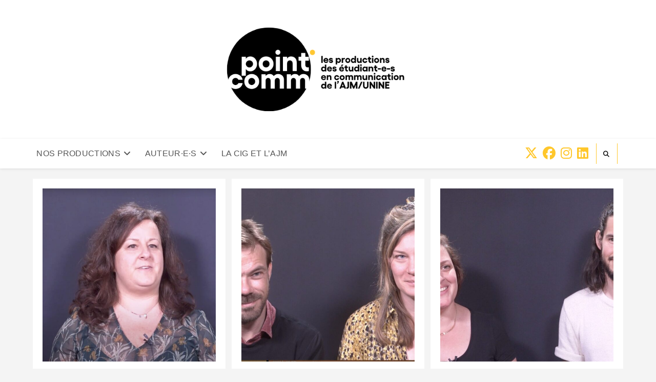

--- FILE ---
content_type: text/html; charset=UTF-8
request_url: https://pointcomm.unine.ch/tag/qui-sommes-nous/
body_size: 92290
content:
<!DOCTYPE html>
<html class="html" lang="fr-FR">
<head>
	<meta charset="UTF-8">
	<link rel="profile" href="https://gmpg.org/xfn/11">

	<title>Qui sommes-nous?</title>
<meta name='robots' content='max-image-preview:large' />
<meta name="viewport" content="width=device-width, initial-scale=1"><link rel='dns-prefetch' href='//widget.tagembed.com' />
<link rel='dns-prefetch' href='//apps.elfsight.com' />
<link rel="alternate" type="application/rss+xml" title=" &raquo; Flux" href="https://pointcomm.unine.ch/feed/" />
<link rel="alternate" type="application/rss+xml" title=" &raquo; Flux des commentaires" href="https://pointcomm.unine.ch/comments/feed/" />
<link rel="alternate" type="application/rss+xml" title=" &raquo; Flux de l’étiquette Qui sommes-nous?" href="https://pointcomm.unine.ch/tag/qui-sommes-nous/feed/" />
<style id='wp-img-auto-sizes-contain-inline-css'>
img:is([sizes=auto i],[sizes^="auto," i]){contain-intrinsic-size:3000px 1500px}
/*# sourceURL=wp-img-auto-sizes-contain-inline-css */
</style>
<link rel='stylesheet' id='scap.flashblock-css' href='https://pointcomm.unine.ch/wp-content/plugins/compact-wp-audio-player/css/flashblock.css?ver=6.9' media='all' />
<link rel='stylesheet' id='scap.player-css' href='https://pointcomm.unine.ch/wp-content/plugins/compact-wp-audio-player/css/player.css?ver=6.9' media='all' />
<link rel='stylesheet' id='wp-block-library-css' href='https://pointcomm.unine.ch/wp-includes/css/dist/block-library/style.min.css?ver=6.9' media='all' />
<style id='wp-block-library-theme-inline-css'>
.wp-block-audio :where(figcaption){color:#555;font-size:13px;text-align:center}.is-dark-theme .wp-block-audio :where(figcaption){color:#ffffffa6}.wp-block-audio{margin:0 0 1em}.wp-block-code{border:1px solid #ccc;border-radius:4px;font-family:Menlo,Consolas,monaco,monospace;padding:.8em 1em}.wp-block-embed :where(figcaption){color:#555;font-size:13px;text-align:center}.is-dark-theme .wp-block-embed :where(figcaption){color:#ffffffa6}.wp-block-embed{margin:0 0 1em}.blocks-gallery-caption{color:#555;font-size:13px;text-align:center}.is-dark-theme .blocks-gallery-caption{color:#ffffffa6}:root :where(.wp-block-image figcaption){color:#555;font-size:13px;text-align:center}.is-dark-theme :root :where(.wp-block-image figcaption){color:#ffffffa6}.wp-block-image{margin:0 0 1em}.wp-block-pullquote{border-bottom:4px solid;border-top:4px solid;color:currentColor;margin-bottom:1.75em}.wp-block-pullquote :where(cite),.wp-block-pullquote :where(footer),.wp-block-pullquote__citation{color:currentColor;font-size:.8125em;font-style:normal;text-transform:uppercase}.wp-block-quote{border-left:.25em solid;margin:0 0 1.75em;padding-left:1em}.wp-block-quote cite,.wp-block-quote footer{color:currentColor;font-size:.8125em;font-style:normal;position:relative}.wp-block-quote:where(.has-text-align-right){border-left:none;border-right:.25em solid;padding-left:0;padding-right:1em}.wp-block-quote:where(.has-text-align-center){border:none;padding-left:0}.wp-block-quote.is-large,.wp-block-quote.is-style-large,.wp-block-quote:where(.is-style-plain){border:none}.wp-block-search .wp-block-search__label{font-weight:700}.wp-block-search__button{border:1px solid #ccc;padding:.375em .625em}:where(.wp-block-group.has-background){padding:1.25em 2.375em}.wp-block-separator.has-css-opacity{opacity:.4}.wp-block-separator{border:none;border-bottom:2px solid;margin-left:auto;margin-right:auto}.wp-block-separator.has-alpha-channel-opacity{opacity:1}.wp-block-separator:not(.is-style-wide):not(.is-style-dots){width:100px}.wp-block-separator.has-background:not(.is-style-dots){border-bottom:none;height:1px}.wp-block-separator.has-background:not(.is-style-wide):not(.is-style-dots){height:2px}.wp-block-table{margin:0 0 1em}.wp-block-table td,.wp-block-table th{word-break:normal}.wp-block-table :where(figcaption){color:#555;font-size:13px;text-align:center}.is-dark-theme .wp-block-table :where(figcaption){color:#ffffffa6}.wp-block-video :where(figcaption){color:#555;font-size:13px;text-align:center}.is-dark-theme .wp-block-video :where(figcaption){color:#ffffffa6}.wp-block-video{margin:0 0 1em}:root :where(.wp-block-template-part.has-background){margin-bottom:0;margin-top:0;padding:1.25em 2.375em}
/*# sourceURL=/wp-includes/css/dist/block-library/theme.min.css */
</style>
<style id='classic-theme-styles-inline-css'>
/*! This file is auto-generated */
.wp-block-button__link{color:#fff;background-color:#32373c;border-radius:9999px;box-shadow:none;text-decoration:none;padding:calc(.667em + 2px) calc(1.333em + 2px);font-size:1.125em}.wp-block-file__button{background:#32373c;color:#fff;text-decoration:none}
/*# sourceURL=/wp-includes/css/classic-themes.min.css */
</style>
<style id='co-authors-plus-coauthors-style-inline-css'>
.wp-block-co-authors-plus-coauthors.is-layout-flow [class*=wp-block-co-authors-plus]{display:inline}

/*# sourceURL=https://pointcomm.unine.ch/wp-content/plugins/co-authors-plus/build/blocks/block-coauthors/style-index.css */
</style>
<style id='co-authors-plus-avatar-style-inline-css'>
.wp-block-co-authors-plus-avatar :where(img){height:auto;max-width:100%;vertical-align:bottom}.wp-block-co-authors-plus-coauthors.is-layout-flow .wp-block-co-authors-plus-avatar :where(img){vertical-align:middle}.wp-block-co-authors-plus-avatar:is(.alignleft,.alignright){display:table}.wp-block-co-authors-plus-avatar.aligncenter{display:table;margin-inline:auto}

/*# sourceURL=https://pointcomm.unine.ch/wp-content/plugins/co-authors-plus/build/blocks/block-coauthor-avatar/style-index.css */
</style>
<style id='co-authors-plus-image-style-inline-css'>
.wp-block-co-authors-plus-image{margin-bottom:0}.wp-block-co-authors-plus-image :where(img){height:auto;max-width:100%;vertical-align:bottom}.wp-block-co-authors-plus-coauthors.is-layout-flow .wp-block-co-authors-plus-image :where(img){vertical-align:middle}.wp-block-co-authors-plus-image:is(.alignfull,.alignwide) :where(img){width:100%}.wp-block-co-authors-plus-image:is(.alignleft,.alignright){display:table}.wp-block-co-authors-plus-image.aligncenter{display:table;margin-inline:auto}

/*# sourceURL=https://pointcomm.unine.ch/wp-content/plugins/co-authors-plus/build/blocks/block-coauthor-image/style-index.css */
</style>
<style id='global-styles-inline-css'>
:root{--wp--preset--aspect-ratio--square: 1;--wp--preset--aspect-ratio--4-3: 4/3;--wp--preset--aspect-ratio--3-4: 3/4;--wp--preset--aspect-ratio--3-2: 3/2;--wp--preset--aspect-ratio--2-3: 2/3;--wp--preset--aspect-ratio--16-9: 16/9;--wp--preset--aspect-ratio--9-16: 9/16;--wp--preset--color--black: #000000;--wp--preset--color--cyan-bluish-gray: #abb8c3;--wp--preset--color--white: #ffffff;--wp--preset--color--pale-pink: #f78da7;--wp--preset--color--vivid-red: #cf2e2e;--wp--preset--color--luminous-vivid-orange: #ff6900;--wp--preset--color--luminous-vivid-amber: #fcb900;--wp--preset--color--light-green-cyan: #7bdcb5;--wp--preset--color--vivid-green-cyan: #00d084;--wp--preset--color--pale-cyan-blue: #8ed1fc;--wp--preset--color--vivid-cyan-blue: #0693e3;--wp--preset--color--vivid-purple: #9b51e0;--wp--preset--gradient--vivid-cyan-blue-to-vivid-purple: linear-gradient(135deg,rgb(6,147,227) 0%,rgb(155,81,224) 100%);--wp--preset--gradient--light-green-cyan-to-vivid-green-cyan: linear-gradient(135deg,rgb(122,220,180) 0%,rgb(0,208,130) 100%);--wp--preset--gradient--luminous-vivid-amber-to-luminous-vivid-orange: linear-gradient(135deg,rgb(252,185,0) 0%,rgb(255,105,0) 100%);--wp--preset--gradient--luminous-vivid-orange-to-vivid-red: linear-gradient(135deg,rgb(255,105,0) 0%,rgb(207,46,46) 100%);--wp--preset--gradient--very-light-gray-to-cyan-bluish-gray: linear-gradient(135deg,rgb(238,238,238) 0%,rgb(169,184,195) 100%);--wp--preset--gradient--cool-to-warm-spectrum: linear-gradient(135deg,rgb(74,234,220) 0%,rgb(151,120,209) 20%,rgb(207,42,186) 40%,rgb(238,44,130) 60%,rgb(251,105,98) 80%,rgb(254,248,76) 100%);--wp--preset--gradient--blush-light-purple: linear-gradient(135deg,rgb(255,206,236) 0%,rgb(152,150,240) 100%);--wp--preset--gradient--blush-bordeaux: linear-gradient(135deg,rgb(254,205,165) 0%,rgb(254,45,45) 50%,rgb(107,0,62) 100%);--wp--preset--gradient--luminous-dusk: linear-gradient(135deg,rgb(255,203,112) 0%,rgb(199,81,192) 50%,rgb(65,88,208) 100%);--wp--preset--gradient--pale-ocean: linear-gradient(135deg,rgb(255,245,203) 0%,rgb(182,227,212) 50%,rgb(51,167,181) 100%);--wp--preset--gradient--electric-grass: linear-gradient(135deg,rgb(202,248,128) 0%,rgb(113,206,126) 100%);--wp--preset--gradient--midnight: linear-gradient(135deg,rgb(2,3,129) 0%,rgb(40,116,252) 100%);--wp--preset--font-size--small: 13px;--wp--preset--font-size--medium: 20px;--wp--preset--font-size--large: 36px;--wp--preset--font-size--x-large: 42px;--wp--preset--spacing--20: 0.44rem;--wp--preset--spacing--30: 0.67rem;--wp--preset--spacing--40: 1rem;--wp--preset--spacing--50: 1.5rem;--wp--preset--spacing--60: 2.25rem;--wp--preset--spacing--70: 3.38rem;--wp--preset--spacing--80: 5.06rem;--wp--preset--shadow--natural: 6px 6px 9px rgba(0, 0, 0, 0.2);--wp--preset--shadow--deep: 12px 12px 50px rgba(0, 0, 0, 0.4);--wp--preset--shadow--sharp: 6px 6px 0px rgba(0, 0, 0, 0.2);--wp--preset--shadow--outlined: 6px 6px 0px -3px rgb(255, 255, 255), 6px 6px rgb(0, 0, 0);--wp--preset--shadow--crisp: 6px 6px 0px rgb(0, 0, 0);}:where(.is-layout-flex){gap: 0.5em;}:where(.is-layout-grid){gap: 0.5em;}body .is-layout-flex{display: flex;}.is-layout-flex{flex-wrap: wrap;align-items: center;}.is-layout-flex > :is(*, div){margin: 0;}body .is-layout-grid{display: grid;}.is-layout-grid > :is(*, div){margin: 0;}:where(.wp-block-columns.is-layout-flex){gap: 2em;}:where(.wp-block-columns.is-layout-grid){gap: 2em;}:where(.wp-block-post-template.is-layout-flex){gap: 1.25em;}:where(.wp-block-post-template.is-layout-grid){gap: 1.25em;}.has-black-color{color: var(--wp--preset--color--black) !important;}.has-cyan-bluish-gray-color{color: var(--wp--preset--color--cyan-bluish-gray) !important;}.has-white-color{color: var(--wp--preset--color--white) !important;}.has-pale-pink-color{color: var(--wp--preset--color--pale-pink) !important;}.has-vivid-red-color{color: var(--wp--preset--color--vivid-red) !important;}.has-luminous-vivid-orange-color{color: var(--wp--preset--color--luminous-vivid-orange) !important;}.has-luminous-vivid-amber-color{color: var(--wp--preset--color--luminous-vivid-amber) !important;}.has-light-green-cyan-color{color: var(--wp--preset--color--light-green-cyan) !important;}.has-vivid-green-cyan-color{color: var(--wp--preset--color--vivid-green-cyan) !important;}.has-pale-cyan-blue-color{color: var(--wp--preset--color--pale-cyan-blue) !important;}.has-vivid-cyan-blue-color{color: var(--wp--preset--color--vivid-cyan-blue) !important;}.has-vivid-purple-color{color: var(--wp--preset--color--vivid-purple) !important;}.has-black-background-color{background-color: var(--wp--preset--color--black) !important;}.has-cyan-bluish-gray-background-color{background-color: var(--wp--preset--color--cyan-bluish-gray) !important;}.has-white-background-color{background-color: var(--wp--preset--color--white) !important;}.has-pale-pink-background-color{background-color: var(--wp--preset--color--pale-pink) !important;}.has-vivid-red-background-color{background-color: var(--wp--preset--color--vivid-red) !important;}.has-luminous-vivid-orange-background-color{background-color: var(--wp--preset--color--luminous-vivid-orange) !important;}.has-luminous-vivid-amber-background-color{background-color: var(--wp--preset--color--luminous-vivid-amber) !important;}.has-light-green-cyan-background-color{background-color: var(--wp--preset--color--light-green-cyan) !important;}.has-vivid-green-cyan-background-color{background-color: var(--wp--preset--color--vivid-green-cyan) !important;}.has-pale-cyan-blue-background-color{background-color: var(--wp--preset--color--pale-cyan-blue) !important;}.has-vivid-cyan-blue-background-color{background-color: var(--wp--preset--color--vivid-cyan-blue) !important;}.has-vivid-purple-background-color{background-color: var(--wp--preset--color--vivid-purple) !important;}.has-black-border-color{border-color: var(--wp--preset--color--black) !important;}.has-cyan-bluish-gray-border-color{border-color: var(--wp--preset--color--cyan-bluish-gray) !important;}.has-white-border-color{border-color: var(--wp--preset--color--white) !important;}.has-pale-pink-border-color{border-color: var(--wp--preset--color--pale-pink) !important;}.has-vivid-red-border-color{border-color: var(--wp--preset--color--vivid-red) !important;}.has-luminous-vivid-orange-border-color{border-color: var(--wp--preset--color--luminous-vivid-orange) !important;}.has-luminous-vivid-amber-border-color{border-color: var(--wp--preset--color--luminous-vivid-amber) !important;}.has-light-green-cyan-border-color{border-color: var(--wp--preset--color--light-green-cyan) !important;}.has-vivid-green-cyan-border-color{border-color: var(--wp--preset--color--vivid-green-cyan) !important;}.has-pale-cyan-blue-border-color{border-color: var(--wp--preset--color--pale-cyan-blue) !important;}.has-vivid-cyan-blue-border-color{border-color: var(--wp--preset--color--vivid-cyan-blue) !important;}.has-vivid-purple-border-color{border-color: var(--wp--preset--color--vivid-purple) !important;}.has-vivid-cyan-blue-to-vivid-purple-gradient-background{background: var(--wp--preset--gradient--vivid-cyan-blue-to-vivid-purple) !important;}.has-light-green-cyan-to-vivid-green-cyan-gradient-background{background: var(--wp--preset--gradient--light-green-cyan-to-vivid-green-cyan) !important;}.has-luminous-vivid-amber-to-luminous-vivid-orange-gradient-background{background: var(--wp--preset--gradient--luminous-vivid-amber-to-luminous-vivid-orange) !important;}.has-luminous-vivid-orange-to-vivid-red-gradient-background{background: var(--wp--preset--gradient--luminous-vivid-orange-to-vivid-red) !important;}.has-very-light-gray-to-cyan-bluish-gray-gradient-background{background: var(--wp--preset--gradient--very-light-gray-to-cyan-bluish-gray) !important;}.has-cool-to-warm-spectrum-gradient-background{background: var(--wp--preset--gradient--cool-to-warm-spectrum) !important;}.has-blush-light-purple-gradient-background{background: var(--wp--preset--gradient--blush-light-purple) !important;}.has-blush-bordeaux-gradient-background{background: var(--wp--preset--gradient--blush-bordeaux) !important;}.has-luminous-dusk-gradient-background{background: var(--wp--preset--gradient--luminous-dusk) !important;}.has-pale-ocean-gradient-background{background: var(--wp--preset--gradient--pale-ocean) !important;}.has-electric-grass-gradient-background{background: var(--wp--preset--gradient--electric-grass) !important;}.has-midnight-gradient-background{background: var(--wp--preset--gradient--midnight) !important;}.has-small-font-size{font-size: var(--wp--preset--font-size--small) !important;}.has-medium-font-size{font-size: var(--wp--preset--font-size--medium) !important;}.has-large-font-size{font-size: var(--wp--preset--font-size--large) !important;}.has-x-large-font-size{font-size: var(--wp--preset--font-size--x-large) !important;}
:where(.wp-block-post-template.is-layout-flex){gap: 1.25em;}:where(.wp-block-post-template.is-layout-grid){gap: 1.25em;}
:where(.wp-block-term-template.is-layout-flex){gap: 1.25em;}:where(.wp-block-term-template.is-layout-grid){gap: 1.25em;}
:where(.wp-block-columns.is-layout-flex){gap: 2em;}:where(.wp-block-columns.is-layout-grid){gap: 2em;}
:root :where(.wp-block-pullquote){font-size: 1.5em;line-height: 1.6;}
/*# sourceURL=global-styles-inline-css */
</style>
<link rel='stylesheet' id='powertip-css' href='https://pointcomm.unine.ch/wp-content/plugins/devvn-image-hotspot/frontend/css/jquery.powertip.min.css?ver=1.2.0' media='all' />
<link rel='stylesheet' id='maps-points-css' href='https://pointcomm.unine.ch/wp-content/plugins/devvn-image-hotspot/frontend/css/maps_points.css?ver=1.3.0' media='all' />
<link rel='stylesheet' id='mihdan-lite-youtube-embed-css' href='https://pointcomm.unine.ch/wp-content/plugins/mihdan-lite-youtube-embed/assets/dist/css/frontend.css?ver=1.8.0.3' media='all' />
<link rel='stylesheet' id='wpsw_social-icons-css' href='https://pointcomm.unine.ch/wp-content/plugins/wp-social-widget/assets/css/social-icons.css?ver=2.3.1' media='all' />
<link rel='stylesheet' id='wpsw_social-css-css' href='https://pointcomm.unine.ch/wp-content/plugins/wp-social-widget/assets/css/social-style.css?ver=2.3.1' media='all' />
<link rel='stylesheet' id='font-awesome-css' href='https://pointcomm.unine.ch/wp-content/themes/oceanwp/assets/fonts/fontawesome/css/all.min.css?ver=6.7.2' media='all' />
<link rel='stylesheet' id='simple-line-icons-css' href='https://pointcomm.unine.ch/wp-content/themes/oceanwp/assets/css/third/simple-line-icons.min.css?ver=2.4.0' media='all' />
<link rel='stylesheet' id='oceanwp-style-css' href='https://pointcomm.unine.ch/wp-content/themes/oceanwp/assets/css/style.min.css?ver=4.1.3' media='all' />
<link rel="preload" class="mv-grow-style" href="https://pointcomm.unine.ch/wp-content/plugins/social-pug/assets/dist/style-frontend-pro.css?ver=1.36.3" as="style"><noscript><link rel='stylesheet' id='dpsp-frontend-style-pro-css' href='https://pointcomm.unine.ch/wp-content/plugins/social-pug/assets/dist/style-frontend-pro.css?ver=1.36.3' media='all' />
</noscript><style id='dpsp-frontend-style-pro-inline-css'>

			@media screen and ( max-width : 720px ) {
				aside#dpsp-floating-sidebar.dpsp-hide-on-mobile.opened {
					display: none;
				}
			}
			
							.dpsp-button-style-5 .dpsp-networks-btns-sidebar.dpsp-networks-btns-wrapper .dpsp-network-btn .dpsp-network-icon,
							.dpsp-button-style-5 .dpsp-networks-btns-sidebar.dpsp-networks-btns-wrapper .dpsp-network-btn:not(:hover):not(:active) {
								--customNetworkColor: #000000;
								--customNetworkHoverColor: #ffc72b;
								border-color: #000000;
								color: #000000;
							}
							.dpsp-button-style-5 .dpsp-networks-btns-sidebar.dpsp-networks-btns-wrapper .dpsp-network-btn  .dpsp-network-icon  .dpsp-network-icon-inner > svg {
								fill: #000000;
							}
						
							.dpsp-button-style-5 .dpsp-networks-btns-sidebar.dpsp-networks-btns-wrapper .dpsp-network-btn:hover,
							.dpsp-button-style-5 .dpsp-networks-btns-sidebar.dpsp-networks-btns-wrapper .dpsp-network-btn:focus {
								border-color: #ffc72b;
								background: #ffc72b;
							}
						.dpsp-networks-btns-wrapper.dpsp-networks-btns-sidebar .dpsp-network-btn {--networkHover: rgba(255, 199, 43, 0.4); --networkAccent: rgba(255, 199, 43, 1);}
/*# sourceURL=dpsp-frontend-style-pro-inline-css */
</style>
<!--n2css--><!--n2js--><script src="https://pointcomm.unine.ch/wp-content/plugins/compact-wp-audio-player/js/soundmanager2-nodebug-jsmin.js?ver=6.9" id="scap.soundmanager2-js"></script>
<script src="https://pointcomm.unine.ch/wp-includes/js/jquery/jquery.min.js?ver=3.7.1" id="jquery-core-js"></script>
<script src="https://pointcomm.unine.ch/wp-includes/js/jquery/jquery-migrate.min.js?ver=3.4.1" id="jquery-migrate-js"></script>
<script src="https://pointcomm.unine.ch/wp-includes/js/tinymce/tinymce.min.js?ver=49110-20250317" id="wp-tinymce-root-js"></script>
<script src="https://pointcomm.unine.ch/wp-includes/js/tinymce/plugins/compat3x/plugin.min.js?ver=49110-20250317" id="wp-tinymce-js"></script>
<script src="https://apps.elfsight.com/p/platform.js?ver=1.2.1" id="elfsight-platform-js"></script>
<link rel="https://api.w.org/" href="https://pointcomm.unine.ch/wp-json/" /><link rel="alternate" title="JSON" type="application/json" href="https://pointcomm.unine.ch/wp-json/wp/v2/tags/89" /><link rel="EditURI" type="application/rsd+xml" title="RSD" href="https://pointcomm.unine.ch/xmlrpc.php?rsd" />
<meta name="generator" content="WordPress 6.9" />

<!-- AP Share Buttons Open Graph Tags -->
<meta property="og:type" content="website" />
<meta property="og:title" content="Étiquette : &lt;span&gt;Qui sommes-nous?&lt;/span&gt;" />
<meta property="og:url" content="https://pointcomm.unine.ch/tag/qui-sommes-nous/" />
<meta property="og:locale" content="fr_FR" />
<!-- End AP Share Buttons Open Graph Tags -->

<meta name="generator" content="Elementor 3.34.1; features: additional_custom_breakpoints; settings: css_print_method-external, google_font-enabled, font_display-swap">
<meta name="hubbub-info" description="Hubbub 1.36.3">			<style>
				.e-con.e-parent:nth-of-type(n+4):not(.e-lazyloaded):not(.e-no-lazyload),
				.e-con.e-parent:nth-of-type(n+4):not(.e-lazyloaded):not(.e-no-lazyload) * {
					background-image: none !important;
				}
				@media screen and (max-height: 1024px) {
					.e-con.e-parent:nth-of-type(n+3):not(.e-lazyloaded):not(.e-no-lazyload),
					.e-con.e-parent:nth-of-type(n+3):not(.e-lazyloaded):not(.e-no-lazyload) * {
						background-image: none !important;
					}
				}
				@media screen and (max-height: 640px) {
					.e-con.e-parent:nth-of-type(n+2):not(.e-lazyloaded):not(.e-no-lazyload),
					.e-con.e-parent:nth-of-type(n+2):not(.e-lazyloaded):not(.e-no-lazyload) * {
						background-image: none !important;
					}
				}
			</style>
			<noscript><style>.lazyload[data-src]{display:none !important;}</style></noscript><style>.lazyload{background-image:none !important;}.lazyload:before{background-image:none !important;}</style><link rel="icon" href="https://pointcomm.unine.ch/wp-content/uploads/2024/05/cropped-pointcomm_logo-250x250.png" sizes="32x32" />
<link rel="icon" href="https://pointcomm.unine.ch/wp-content/uploads/2024/05/cropped-pointcomm_logo-250x250.png" sizes="192x192" />
<link rel="apple-touch-icon" href="https://pointcomm.unine.ch/wp-content/uploads/2024/05/cropped-pointcomm_logo-250x250.png" />
<meta name="msapplication-TileImage" content="https://pointcomm.unine.ch/wp-content/uploads/2024/05/cropped-pointcomm_logo-400x400.png" />
		<style id="wp-custom-css">
			/* --- Instagram Style Comments --- *//* Comment list container */.comment-list{list-style:none;padding:0;margin:0}/* Each individual comment */.comment{display:flex;align-items:flex-start;margin-bottom:16px;border-bottom:1px solid #EFEFEF;padding-bottom:12px}/* Avatar styling */.comment .avatar{border-radius:50%;width:32px;height:32px;margin-right:12px;object-fit:cover}/* Comment body text */.comment-content{font-family:-apple-system,BlinkMacSystemFont,"Segoe UI",Roboto,Helvetica,Arial,sans-serif;font-size:14px;color:#262626;line-height:1.4}/* Author name */.comment-author{font-weight:bold;margin-right:6px;display:inline}/* Comment text */.comment-content p{display:inline;margin:0}/* Timestamp */.comment-metadata{font-size:12px;color:#8E8E8E;margin-top:2px}/* Hide comment reply link for cleaner look (optional) */.comment-reply-link{display:none}/* Comment form area */#respond{margin-top:20px}/* Comment input fields */#respond textarea,#respond input[type="text"],#respond input[type="email"],#respond input[type="url"]{width:100%;border:none;border-bottom:1px solid #EFEFEF;padding:8px 0;background:none;font-family:-apple-system,BlinkMacSystemFont,"Segoe UI",Roboto,Helvetica,Arial,sans-serif;font-size:14px;color:#262626;outline:none;margin-bottom:12px}/* Submit button */#respond input[type="submit"]{background:none;border:none;color:#3897F0;font-weight:bold;font-size:14px;cursor:pointer;padding:8px 16px}		</style>
		<!-- OceanWP CSS -->
<style type="text/css">
/* Colors */a:hover,a.light:hover,.theme-heading .text::before,.theme-heading .text::after,#top-bar-content >a:hover,#top-bar-social li.oceanwp-email a:hover,#site-navigation-wrap .dropdown-menu >li >a:hover,#site-header.medium-header #medium-searchform button:hover,.oceanwp-mobile-menu-icon a:hover,.blog-entry.post .blog-entry-header .entry-title a:hover,.blog-entry.post .blog-entry-readmore a:hover,.blog-entry.thumbnail-entry .blog-entry-category a,ul.meta li a:hover,.dropcap,.single nav.post-navigation .nav-links .title,body .related-post-title a:hover,body #wp-calendar caption,body .contact-info-widget.default i,body .contact-info-widget.big-icons i,body .custom-links-widget .oceanwp-custom-links li a:hover,body .custom-links-widget .oceanwp-custom-links li a:hover:before,body .posts-thumbnails-widget li a:hover,body .social-widget li.oceanwp-email a:hover,.comment-author .comment-meta .comment-reply-link,#respond #cancel-comment-reply-link:hover,#footer-widgets .footer-box a:hover,#footer-bottom a:hover,#footer-bottom #footer-bottom-menu a:hover,.sidr a:hover,.sidr-class-dropdown-toggle:hover,.sidr-class-menu-item-has-children.active >a,.sidr-class-menu-item-has-children.active >a >.sidr-class-dropdown-toggle,input[type=checkbox]:checked:before{color:#ffc72b}.single nav.post-navigation .nav-links .title .owp-icon use,.blog-entry.post .blog-entry-readmore a:hover .owp-icon use,body .contact-info-widget.default .owp-icon use,body .contact-info-widget.big-icons .owp-icon use{stroke:#ffc72b}input[type="button"],input[type="reset"],input[type="submit"],button[type="submit"],.button,#site-navigation-wrap .dropdown-menu >li.btn >a >span,.thumbnail:hover i,.thumbnail:hover .link-post-svg-icon,.post-quote-content,.omw-modal .omw-close-modal,body .contact-info-widget.big-icons li:hover i,body .contact-info-widget.big-icons li:hover .owp-icon,body div.wpforms-container-full .wpforms-form input[type=submit],body div.wpforms-container-full .wpforms-form button[type=submit],body div.wpforms-container-full .wpforms-form .wpforms-page-button,.woocommerce-cart .wp-element-button,.woocommerce-checkout .wp-element-button,.wp-block-button__link{background-color:#ffc72b}.widget-title{border-color:#ffc72b}blockquote{border-color:#ffc72b}.wp-block-quote{border-color:#ffc72b}#searchform-dropdown{border-color:#ffc72b}.dropdown-menu .sub-menu{border-color:#ffc72b}.blog-entry.large-entry .blog-entry-readmore a:hover{border-color:#ffc72b}.oceanwp-newsletter-form-wrap input[type="email"]:focus{border-color:#ffc72b}.social-widget li.oceanwp-email a:hover{border-color:#ffc72b}#respond #cancel-comment-reply-link:hover{border-color:#ffc72b}body .contact-info-widget.big-icons li:hover i{border-color:#ffc72b}body .contact-info-widget.big-icons li:hover .owp-icon{border-color:#ffc72b}#footer-widgets .oceanwp-newsletter-form-wrap input[type="email"]:focus{border-color:#ffc72b}input[type="button"]:hover,input[type="reset"]:hover,input[type="submit"]:hover,button[type="submit"]:hover,input[type="button"]:focus,input[type="reset"]:focus,input[type="submit"]:focus,button[type="submit"]:focus,.button:hover,.button:focus,#site-navigation-wrap .dropdown-menu >li.btn >a:hover >span,.post-quote-author,.omw-modal .omw-close-modal:hover,body div.wpforms-container-full .wpforms-form input[type=submit]:hover,body div.wpforms-container-full .wpforms-form button[type=submit]:hover,body div.wpforms-container-full .wpforms-form .wpforms-page-button:hover,.woocommerce-cart .wp-element-button:hover,.woocommerce-checkout .wp-element-button:hover,.wp-block-button__link:hover{background-color:#9650ff}table th,table td,hr,.content-area,body.content-left-sidebar #content-wrap .content-area,.content-left-sidebar .content-area,#top-bar-wrap,#site-header,#site-header.top-header #search-toggle,.dropdown-menu ul li,.centered-minimal-page-header,.blog-entry.post,.blog-entry.grid-entry .blog-entry-inner,.blog-entry.thumbnail-entry .blog-entry-bottom,.single-post .entry-title,.single .entry-share-wrap .entry-share,.single .entry-share,.single .entry-share ul li a,.single nav.post-navigation,.single nav.post-navigation .nav-links .nav-previous,#author-bio,#author-bio .author-bio-avatar,#author-bio .author-bio-social li a,#related-posts,#comments,.comment-body,#respond #cancel-comment-reply-link,#blog-entries .type-page,.page-numbers a,.page-numbers span:not(.elementor-screen-only),.page-links span,body #wp-calendar caption,body #wp-calendar th,body #wp-calendar tbody,body .contact-info-widget.default i,body .contact-info-widget.big-icons i,body .contact-info-widget.big-icons .owp-icon,body .contact-info-widget.default .owp-icon,body .posts-thumbnails-widget li,body .tagcloud a{border-color:#ffc72b}a{color:#000000}a .owp-icon use{stroke:#000000}a:hover{color:#ffc72b}a:hover .owp-icon use{stroke:#ffc72b}.separate-layout,.has-parallax-footer.separate-layout #main{background-color:#f4f4f4}body .theme-button,body input[type="submit"],body button[type="submit"],body button,body .button,body div.wpforms-container-full .wpforms-form input[type=submit],body div.wpforms-container-full .wpforms-form button[type=submit],body div.wpforms-container-full .wpforms-form .wpforms-page-button,.woocommerce-cart .wp-element-button,.woocommerce-checkout .wp-element-button,.wp-block-button__link{border-color:#ffffff}body .theme-button:hover,body input[type="submit"]:hover,body button[type="submit"]:hover,body button:hover,body .button:hover,body div.wpforms-container-full .wpforms-form input[type=submit]:hover,body div.wpforms-container-full .wpforms-form input[type=submit]:active,body div.wpforms-container-full .wpforms-form button[type=submit]:hover,body div.wpforms-container-full .wpforms-form button[type=submit]:active,body div.wpforms-container-full .wpforms-form .wpforms-page-button:hover,body div.wpforms-container-full .wpforms-form .wpforms-page-button:active,.woocommerce-cart .wp-element-button:hover,.woocommerce-checkout .wp-element-button:hover,.wp-block-button__link:hover{border-color:#ffffff}.page-header .page-header-title,.page-header.background-image-page-header .page-header-title{color:#000000}.site-breadcrumbs a,.background-image-page-header .site-breadcrumbs a{color:#000000}.site-breadcrumbs a .owp-icon use,.background-image-page-header .site-breadcrumbs a .owp-icon use{stroke:#000000}.site-breadcrumbs a:hover,.background-image-page-header .site-breadcrumbs a:hover{color:#ffc72b}.site-breadcrumbs a:hover .owp-icon use,.background-image-page-header .site-breadcrumbs a:hover .owp-icon use{stroke:#ffc72b}body{color:#000000}/* OceanWP Style Settings CSS */.container{width:2680px}@media only screen and (min-width:960px){.content-area,.content-left-sidebar .content-area{width:76%}}@media only screen and (min-width:960px){.widget-area,.content-left-sidebar .widget-area{width:24%}}.separate-layout .content-area,.separate-layout.content-left-sidebar .content-area,.content-both-sidebars.scs-style .content-area,.separate-layout.content-both-sidebars.ssc-style .content-area,body.separate-blog.separate-layout #blog-entries >*,body.separate-blog.separate-layout .oceanwp-pagination,body.separate-blog.separate-layout .blog-entry.grid-entry .blog-entry-inner{padding:15pxpx}.separate-layout.content-full-width .content-area{padding:15pxpx !important}.separate-layout .widget-area .sidebar-box{padding:10pxpx}.boxed-layout #wrap,.boxed-layout .parallax-footer,.boxed-layout .owp-floating-bar{width:1489px}.theme-button,input[type="submit"],button[type="submit"],button,.button,body div.wpforms-container-full .wpforms-form input[type=submit],body div.wpforms-container-full .wpforms-form button[type=submit],body div.wpforms-container-full .wpforms-form .wpforms-page-button{border-style:solid}.theme-button,input[type="submit"],button[type="submit"],button,.button,body div.wpforms-container-full .wpforms-form input[type=submit],body div.wpforms-container-full .wpforms-form button[type=submit],body div.wpforms-container-full .wpforms-form .wpforms-page-button{border-width:1px}form input[type="text"],form input[type="password"],form input[type="email"],form input[type="url"],form input[type="date"],form input[type="month"],form input[type="time"],form input[type="datetime"],form input[type="datetime-local"],form input[type="week"],form input[type="number"],form input[type="search"],form input[type="tel"],form input[type="color"],form select,form textarea,.woocommerce .woocommerce-checkout .select2-container--default .select2-selection--single{border-style:solid}body div.wpforms-container-full .wpforms-form input[type=date],body div.wpforms-container-full .wpforms-form input[type=datetime],body div.wpforms-container-full .wpforms-form input[type=datetime-local],body div.wpforms-container-full .wpforms-form input[type=email],body div.wpforms-container-full .wpforms-form input[type=month],body div.wpforms-container-full .wpforms-form input[type=number],body div.wpforms-container-full .wpforms-form input[type=password],body div.wpforms-container-full .wpforms-form input[type=range],body div.wpforms-container-full .wpforms-form input[type=search],body div.wpforms-container-full .wpforms-form input[type=tel],body div.wpforms-container-full .wpforms-form input[type=text],body div.wpforms-container-full .wpforms-form input[type=time],body div.wpforms-container-full .wpforms-form input[type=url],body div.wpforms-container-full .wpforms-form input[type=week],body div.wpforms-container-full .wpforms-form select,body div.wpforms-container-full .wpforms-form textarea{border-style:solid}form input[type="text"],form input[type="password"],form input[type="email"],form input[type="url"],form input[type="date"],form input[type="month"],form input[type="time"],form input[type="datetime"],form input[type="datetime-local"],form input[type="week"],form input[type="number"],form input[type="search"],form input[type="tel"],form input[type="color"],form select,form textarea{border-radius:3px}body div.wpforms-container-full .wpforms-form input[type=date],body div.wpforms-container-full .wpforms-form input[type=datetime],body div.wpforms-container-full .wpforms-form input[type=datetime-local],body div.wpforms-container-full .wpforms-form input[type=email],body div.wpforms-container-full .wpforms-form input[type=month],body div.wpforms-container-full .wpforms-form input[type=number],body div.wpforms-container-full .wpforms-form input[type=password],body div.wpforms-container-full .wpforms-form input[type=range],body div.wpforms-container-full .wpforms-form input[type=search],body div.wpforms-container-full .wpforms-form input[type=tel],body div.wpforms-container-full .wpforms-form input[type=text],body div.wpforms-container-full .wpforms-form input[type=time],body div.wpforms-container-full .wpforms-form input[type=url],body div.wpforms-container-full .wpforms-form input[type=week],body div.wpforms-container-full .wpforms-form select,body div.wpforms-container-full .wpforms-form textarea{border-radius:3px}.page-numbers a,.page-numbers span:not(.elementor-screen-only),.page-links span{font-size:25px}@media (max-width:768px){.page-numbers a,.page-numbers span:not(.elementor-screen-only),.page-links span{font-size:px}}@media (max-width:480px){.page-numbers a,.page-numbers span:not(.elementor-screen-only),.page-links span{font-size:px}}#scroll-top{bottom:32px}#scroll-top{width:45px;height:45px;line-height:45px}#scroll-top{background-color:#000000}#scroll-top:hover{background-color:#ffc72b}.page-header,.has-transparent-header .page-header{padding:10px 0 10px 0}/* Header */#site-header-inner{padding:9px 75px 9px 75px}#site-header.top-header #search-toggle a:hover{color:#ffc72b}#site-header.has-header-media .overlay-header-media{background-color:rgba(0,0,0,0.5)}#site-header{border-color:#ffc72b}#site-logo #site-logo-inner a img,#site-header.center-header #site-navigation-wrap .middle-site-logo a img{max-width:400px}@media (max-width:480px){#site-logo #site-logo-inner a img,#site-header.center-header #site-navigation-wrap .middle-site-logo a img{max-width:400px}}#site-header #site-logo #site-logo-inner a img,#site-header.center-header #site-navigation-wrap .middle-site-logo a img{max-height:500px}@media (max-width:480px){#site-header #site-logo #site-logo-inner a img,#site-header.center-header #site-navigation-wrap .middle-site-logo a img{max-height:500px}}.effect-one #site-navigation-wrap .dropdown-menu >li >a.menu-link >span:after,.effect-three #site-navigation-wrap .dropdown-menu >li >a.menu-link >span:after,.effect-five #site-navigation-wrap .dropdown-menu >li >a.menu-link >span:before,.effect-five #site-navigation-wrap .dropdown-menu >li >a.menu-link >span:after,.effect-nine #site-navigation-wrap .dropdown-menu >li >a.menu-link >span:before,.effect-nine #site-navigation-wrap .dropdown-menu >li >a.menu-link >span:after{background-color:#ffc72b}.effect-four #site-navigation-wrap .dropdown-menu >li >a.menu-link >span:before,.effect-four #site-navigation-wrap .dropdown-menu >li >a.menu-link >span:after,.effect-seven #site-navigation-wrap .dropdown-menu >li >a.menu-link:hover >span:after,.effect-seven #site-navigation-wrap .dropdown-menu >li.sfHover >a.menu-link >span:after{color:#ffc72b}.effect-seven #site-navigation-wrap .dropdown-menu >li >a.menu-link:hover >span:after,.effect-seven #site-navigation-wrap .dropdown-menu >li.sfHover >a.menu-link >span:after{text-shadow:10px 0 #ffc72b,-10px 0 #ffc72b}#site-navigation-wrap .dropdown-menu >li >a{padding:0 1px}#site-navigation-wrap .dropdown-menu >li >a:hover,.oceanwp-mobile-menu-icon a:hover,#searchform-header-replace-close:hover{color:#ffc72b}#site-navigation-wrap .dropdown-menu >li >a:hover .owp-icon use,.oceanwp-mobile-menu-icon a:hover .owp-icon use,#searchform-header-replace-close:hover .owp-icon use{stroke:#ffc72b}.dropdown-menu .sub-menu{min-width:450px}.dropdown-menu .sub-menu,#searchform-dropdown,.current-shop-items-dropdown{border-color:#ffc72b}.oceanwp-social-menu ul li a,.oceanwp-social-menu .colored ul li a,.oceanwp-social-menu .minimal ul li a,.oceanwp-social-menu .dark ul li a{font-size:25px}.oceanwp-social-menu ul li a .owp-icon,.oceanwp-social-menu .colored ul li a .owp-icon,.oceanwp-social-menu .minimal ul li a .owp-icon,.oceanwp-social-menu .dark ul li a .owp-icon{width:25px;height:25px}.oceanwp-social-menu ul li a{padding:5px}.oceanwp-social-menu ul li a{margin:0}.oceanwp-social-menu.simple-social ul li a{background-color:#ffffff}.oceanwp-social-menu.simple-social ul li a:hover{background-color:#ffffff}.oceanwp-social-menu.simple-social ul li a{color:#ffc72b}.oceanwp-social-menu.simple-social ul li a .owp-icon use{stroke:#ffc72b}/* Topbar */#top-bar-content a:hover,#top-bar-social-alt a:hover{color:#ffc72b}/* Blog CSS */.ocean-single-post-header ul.meta-item li i{color:#ffc72b}.ocean-single-post-header ul.meta-item li .owp-icon use{stroke:#ffc72b}.single-post .background-image-page-header .page-header-inner,.single-post .background-image-page-header .site-breadcrumbs{text-align:left}.blog-entry ul.meta li i{color:#ffc72b}.blog-entry ul.meta li .owp-icon use{stroke:#ffc72b}.single-post ul.meta li i{color:#ffc72b}.single-post ul.meta li .owp-icon use{stroke:#ffc72b}.single-post.content-max-width #wrap .thumbnail,.single-post.content-max-width #wrap .wp-block-buttons,.single-post.content-max-width #wrap .wp-block-verse,.single-post.content-max-width #wrap .entry-header,.single-post.content-max-width #wrap ul.meta,.single-post.content-max-width #wrap .entry-content p,.single-post.content-max-width #wrap .entry-content h1,.single-post.content-max-width #wrap .entry-content h2,.single-post.content-max-width #wrap .entry-content h3,.single-post.content-max-width #wrap .entry-content h4,.single-post.content-max-width #wrap .entry-content h5,.single-post.content-max-width #wrap .entry-content h6,.single-post.content-max-width #wrap .wp-block-image,.single-post.content-max-width #wrap .wp-block-gallery,.single-post.content-max-width #wrap .wp-block-video,.single-post.content-max-width #wrap .wp-block-quote,.single-post.content-max-width #wrap .wp-block-text-columns,.single-post.content-max-width #wrap .wp-block-code,.single-post.content-max-width #wrap .entry-content ul,.single-post.content-max-width #wrap .entry-content ol,.single-post.content-max-width #wrap .wp-block-cover-text,.single-post.content-max-width #wrap .wp-block-cover,.single-post.content-max-width #wrap .wp-block-columns,.single-post.content-max-width #wrap .post-tags,.single-post.content-max-width #wrap .comments-area,.single-post.content-max-width #wrap .wp-block-embed,#wrap .wp-block-separator.is-style-wide:not(.size-full){max-width:598px}.single-post.content-max-width #wrap .wp-block-image.alignleft,.single-post.content-max-width #wrap .wp-block-image.alignright{max-width:299px}.single-post.content-max-width #wrap .wp-block-image.alignleft{margin-left:calc( 50% - 299px)}.single-post.content-max-width #wrap .wp-block-image.alignright{margin-right:calc( 50% - 299px)}.single-post.content-max-width #wrap .wp-block-embed,.single-post.content-max-width #wrap .wp-block-verse{margin-left:auto;margin-right:auto}.ocean-single-post-header ul.meta-item li a:hover{color:#333333}/* Sidebar */.widget-title{border-color:#ffc72b}.widget-title{margin-bottom:22px}/* Footer Widgets */#footer-widgets .footer-box a:hover,#footer-widgets a:hover{color:#ffc72b}/* Footer Copyright */#footer-bottom{padding:30px 10px 10px 10px}#footer-bottom a:hover,#footer-bottom #footer-bottom-menu a:hover{color:#ffc72b}/* Typography */body{font-family:Verdana,Geneva,sans-serif;font-size:14px;line-height:2;letter-spacing:2px;font-weight:100}h1,h2,h3,h4,h5,h6,.theme-heading,.widget-title,.oceanwp-widget-recent-posts-title,.comment-reply-title,.entry-title,.sidebar-box .widget-title{font-family:Verdana,Geneva,sans-serif;line-height:1.4}h1{font-size:25px;line-height:1.6;letter-spacing:1px;font-weight:700}h2{font-size:20px;line-height:1.4;font-weight:300}h3{font-family:Verdana,Geneva,sans-serif;font-size:18px;line-height:1.4;font-weight:200}h4{font-family:Verdana,Geneva,sans-serif;font-size:17px;line-height:1.4;font-weight:100}h5{font-size:14px;line-height:1.4}h6{font-size:15px;line-height:1.4}.page-header .page-header-title,.page-header.background-image-page-header .page-header-title{font-size:32px;line-height:1.4}.page-header .page-subheading{font-size:15px;line-height:1.8}.site-breadcrumbs,.site-breadcrumbs a{font-size:13px;line-height:1.4}#top-bar-content,#top-bar-social-alt{font-family:Verdana,Geneva,sans-serif;font-size:12px;line-height:1.7;letter-spacing:.4px}#site-logo a.site-logo-text{font-family:Verdana,Geneva,sans-serif;font-size:24px;line-height:1.8}#site-navigation-wrap .dropdown-menu >li >a,#site-header.full_screen-header .fs-dropdown-menu >li >a,#site-header.top-header #site-navigation-wrap .dropdown-menu >li >a,#site-header.center-header #site-navigation-wrap .dropdown-menu >li >a,#site-header.medium-header #site-navigation-wrap .dropdown-menu >li >a,.oceanwp-mobile-menu-icon a{font-family:Verdana,Geneva,sans-serif;font-size:16px;letter-spacing:.3px;font-weight:500}.dropdown-menu ul li a.menu-link,#site-header.full_screen-header .fs-dropdown-menu ul.sub-menu li a{font-size:12px;line-height:1.2;letter-spacing:.6px}.sidr-class-dropdown-menu li a,a.sidr-class-toggle-sidr-close,#mobile-dropdown ul li a,body #mobile-fullscreen ul li a{font-size:14px;line-height:1.8}.blog-entry.post .blog-entry-header .entry-title a{font-size:18px;line-height:1.4}.ocean-single-post-header .single-post-title{font-size:34px;line-height:1.4;letter-spacing:.6px}.ocean-single-post-header ul.meta-item li,.ocean-single-post-header ul.meta-item li a{font-size:13px;line-height:1.4;letter-spacing:.6px}.ocean-single-post-header .post-author-name,.ocean-single-post-header .post-author-name a{font-size:14px;line-height:1.4;letter-spacing:.6px}.ocean-single-post-header .post-author-description{font-size:12px;line-height:1.4;letter-spacing:.6px}.single-post .entry-title{font-size:32px;line-height:1.4;letter-spacing:.6px;font-weight:600}.single-post ul.meta li,.single-post ul.meta li a{font-size:14px;line-height:1.4;letter-spacing:.6px}.sidebar-box .widget-title,.sidebar-box.widget_block .wp-block-heading{font-size:13px;line-height:1;letter-spacing:1px}#footer-widgets .footer-box .widget-title{font-size:13px;line-height:1;letter-spacing:1px}#footer-bottom #copyright{font-size:12px;line-height:1}#footer-bottom #footer-bottom-menu{font-size:12px;line-height:1}.woocommerce-store-notice.demo_store{line-height:2;letter-spacing:1.5px}.demo_store .woocommerce-store-notice__dismiss-link{line-height:2;letter-spacing:1.5px}.woocommerce ul.products li.product li.title h2,.woocommerce ul.products li.product li.title a{font-size:14px;line-height:1.5}.woocommerce ul.products li.product li.category,.woocommerce ul.products li.product li.category a{font-size:12px;line-height:1}.woocommerce ul.products li.product .price{font-size:18px;line-height:1}.woocommerce ul.products li.product .button,.woocommerce ul.products li.product .product-inner .added_to_cart{font-size:12px;line-height:1.5;letter-spacing:1px}.woocommerce ul.products li.owp-woo-cond-notice span,.woocommerce ul.products li.owp-woo-cond-notice a{font-size:16px;line-height:1;letter-spacing:1px;font-weight:600;text-transform:capitalize}.woocommerce div.product .product_title{font-size:24px;line-height:1.4;letter-spacing:.6px}.woocommerce div.product p.price{font-size:36px;line-height:1}.woocommerce .owp-btn-normal .summary form button.button,.woocommerce .owp-btn-big .summary form button.button,.woocommerce .owp-btn-very-big .summary form button.button{font-size:12px;line-height:1.5;letter-spacing:1px;text-transform:uppercase}.woocommerce div.owp-woo-single-cond-notice span,.woocommerce div.owp-woo-single-cond-notice a{font-size:18px;line-height:2;letter-spacing:1.5px;font-weight:600;text-transform:capitalize}
</style></head>

<body class="archive tag tag-qui-sommes-nous tag-89 wp-custom-logo wp-embed-responsive wp-theme-oceanwp oceanwp-theme dropdown-mobile separate-layout separate-blog top-header-style default-breakpoint sidebar-content content-full-width content-max-width page-header-disabled has-breadcrumbs has-blog-grid has-fixed-footer has-parallax-footer pagination-left has-grow-sidebar elementor-default elementor-kit-7007" itemscope="itemscope" itemtype="https://schema.org/Blog">

	
	
	<div id="outer-wrap" class="site clr">

		<a class="skip-link screen-reader-text" href="#main">Skip to content</a>

		
		<div id="wrap" class="clr">

			
			
<header id="site-header" class="top-header has-social effect-four clr" data-height="100" itemscope="itemscope" itemtype="https://schema.org/WPHeader" role="banner">

	
		
	<div class="header-bottom clr">
		<div class="container">
			

<div id="site-logo" class="clr" itemscope itemtype="https://schema.org/Brand" >

	
	<div id="site-logo-inner" class="clr">

		<a href="https://pointcomm.unine.ch/" class="custom-logo-link" rel="home"><img fetchpriority="high" width="500" height="214" src="[data-uri]" class="custom-logo lazyload" alt="" decoding="async"   data-src="https://pointcomm.unine.ch/wp-content/uploads/2024/05/pointcomm_logo_2-3.png" data-srcset="https://pointcomm.unine.ch/wp-content/uploads/2024/05/pointcomm_logo_2-3.png 500w, https://pointcomm.unine.ch/wp-content/uploads/2024/05/pointcomm_logo_2-3-250x107.png 250w" data-sizes="auto" data-eio-rwidth="500" data-eio-rheight="214" /><noscript><img fetchpriority="high" width="500" height="214" src="https://pointcomm.unine.ch/wp-content/uploads/2024/05/pointcomm_logo_2-3.png" class="custom-logo" alt="" decoding="async" srcset="https://pointcomm.unine.ch/wp-content/uploads/2024/05/pointcomm_logo_2-3.png 500w, https://pointcomm.unine.ch/wp-content/uploads/2024/05/pointcomm_logo_2-3-250x107.png 250w" sizes="(max-width: 500px) 100vw, 500px" data-eio="l" /></noscript></a>
	</div><!-- #site-logo-inner -->

	
	
</div><!-- #site-logo -->

		</div>
	</div>
	
<div class="header-top clr">

	
	<div id="site-header-inner" class="clr">

		
		<div class="left clr">

			<div class="inner">

							<div id="site-navigation-wrap" class="clr">
			
			
			
			<nav id="site-navigation" class="navigation main-navigation clr" itemscope="itemscope" itemtype="https://schema.org/SiteNavigationElement" role="navigation" >

				<ul id="menu-principal" class="main-menu dropdown-menu sf-menu"><li id="menu-item-8919" class="menu-item menu-item-type-taxonomy menu-item-object-category menu-item-has-children dropdown menu-item-8919"><a href="https://pointcomm.unine.ch/category/nos-productions/" class="menu-link"><span class="text-wrap">Nos productions<i class="nav-arrow fa fa-angle-down" aria-hidden="true" role="img"></i></span></a>
<ul class="sub-menu">
	<li id="menu-item-12298" class="menu-item menu-item-type-taxonomy menu-item-object-category menu-item-12298"><a href="https://pointcomm.unine.ch/category/nos-productions/decryptage/" class="menu-link"><span class="text-wrap">Décryptage</span><span class="nav-content">Des analyses concrètes sur l’actualité du monde de la CIG</span></a></li>	<li id="menu-item-12297" class="menu-item menu-item-type-taxonomy menu-item-object-category menu-item-12297"><a href="https://pointcomm.unine.ch/category/nos-productions/campagne/" class="menu-link"><span class="text-wrap">Campagnes</span><span class="nav-content">Des études de cas et de campagnes d’institutions de la CIG</span></a></li>	<li id="menu-item-12300" class="menu-item menu-item-type-taxonomy menu-item-object-category menu-item-12300"><a href="https://pointcomm.unine.ch/category/nos-productions/portrait/" class="menu-link"><span class="text-wrap">Portrait</span><span class="nav-content">Des portraits d’acteurs et actrices de la CIG</span></a></li>	<li id="menu-item-12299" class="menu-item menu-item-type-taxonomy menu-item-object-category menu-item-12299"><a href="https://pointcomm.unine.ch/category/nos-productions/definition/" class="menu-link"><span class="text-wrap">Définition</span><span class="nav-content">Mieux comprendre les grands concepts de la CIG</span></a></li></ul>
</li><li id="menu-item-8923" class="menu-item menu-item-type-post_type menu-item-object-page menu-item-has-children dropdown menu-item-8923"><a href="https://pointcomm.unine.ch/auteur-e-s/" class="menu-link"><span class="text-wrap">Auteur·e·s<i class="nav-arrow fa fa-angle-down" aria-hidden="true" role="img"></i></span></a>
<ul class="sub-menu">
	<li id="menu-item-22069" class="menu-item menu-item-type-post_type menu-item-object-page menu-item-22069"><a href="https://pointcomm.unine.ch/volee-2025-2026/" class="menu-link"><span class="text-wrap">Volée 2025-2026</span></a></li>	<li id="menu-item-13755" class="menu-item menu-item-type-post_type menu-item-object-page menu-item-13755"><a href="https://pointcomm.unine.ch/volee-2024-2025/" class="menu-link"><span class="text-wrap">Volée 2024-2025</span></a></li>	<li id="menu-item-8927" class="menu-item menu-item-type-post_type menu-item-object-page menu-item-8927"><a href="https://pointcomm.unine.ch/volee-d-2023-2025/" class="menu-link"><span class="text-wrap">Volée 2023-2024</span></a></li>	<li id="menu-item-8926" class="menu-item menu-item-type-post_type menu-item-object-page menu-item-8926"><a href="https://pointcomm.unine.ch/volee-c-2022-2024/" class="menu-link"><span class="text-wrap">Volée 2022-2023</span></a></li>	<li id="menu-item-8925" class="menu-item menu-item-type-post_type menu-item-object-page menu-item-8925"><a href="https://pointcomm.unine.ch/volee-b-2021-2023/" class="menu-link"><span class="text-wrap">Volée 2021-2022</span></a></li>	<li id="menu-item-8924" class="menu-item menu-item-type-post_type menu-item-object-page menu-item-8924"><a href="https://pointcomm.unine.ch/volee-a-2020-2022/" class="menu-link"><span class="text-wrap">Volée 2020-2021</span></a></li></ul>
</li><li id="menu-item-10023" class="menu-item menu-item-type-post_type menu-item-object-page menu-item-10023"><a href="https://pointcomm.unine.ch/la-cig-par-lajm/" class="menu-link"><span class="text-wrap">La CIG et l’AJM</span></a></li></ul>
			</nav><!-- #site-navigation -->

			
			
					</div><!-- #site-navigation-wrap -->
			
		
	
				
	
	<div class="oceanwp-mobile-menu-icon clr mobile-right">

		
		
		
		<a href="https://pointcomm.unine.ch/#mobile-menu-toggle" class="mobile-menu"  aria-label="Menu mobile">
							<i class="fa fa-bars" aria-hidden="true"></i>
								<span class="oceanwp-text">Menu</span>
				<span class="oceanwp-close-text">Fermer</span>
						</a>

		
		
		
	</div><!-- #oceanwp-mobile-menu-navbar -->

	

			</div>

		</div>

		<div class="right clr">

			<div class="inner">

				
<div class="oceanwp-social-menu clr simple-social">

	<div class="social-menu-inner clr">

		
			<ul aria-label="Liens sociaux">

				<li class="oceanwp-twitter"><a href="https://twitter.com/ajmunine" aria-label="X (opens in a new tab)" target="_blank" rel="noopener noreferrer"><i class=" fa-brands fa-x-twitter" aria-hidden="true" role="img"></i></a></li><li class="oceanwp-facebook"><a href="https://fr-fr.facebook.com/ajm.unine/" aria-label="Facebook (opens in a new tab)" target="_blank" rel="noopener noreferrer"><i class=" fab fa-facebook" aria-hidden="true" role="img"></i></a></li><li class="oceanwp-instagram"><a href="https://www.instagram.com/ajm_c_unine/?hl=fr" aria-label="Instagram (opens in a new tab)" target="_blank" rel="noopener noreferrer"><i class=" fab fa-instagram" aria-hidden="true" role="img"></i></a></li><li class="oceanwp-linkedin"><a href="https://www.linkedin.com/company/ajmunine/?viewAsMember=true" aria-label="LinkedIn (opens in a new tab)" target="_blank" rel="noopener noreferrer"><i class=" fab fa-linkedin" aria-hidden="true" role="img"></i></a></li>
			</ul>

		
	</div>

</div>
<div id="search-toggle"><a href="https://pointcomm.unine.ch/#" class="site-search-toggle search-dropdown-toggle" aria-label="Search website"><i class=" fas fa-search" aria-hidden="true" role="img"></i></a></div>
<div id="searchform-dropdown" class="header-searchform-wrap clr" >
	
<form aria-label="Rechercher sur ce site" role="search" method="get" class="searchform" action="https://pointcomm.unine.ch/">	
	<input aria-label="Insérer une requête de recherche" type="search" id="ocean-search-form-1" class="field" autocomplete="off" placeholder="Rechercher" name="s">
		</form>
</div><!-- #searchform-dropdown -->

			</div>

		</div>

	</div><!-- #site-header-inner -->

	
<div id="mobile-dropdown" class="clr" >

	<nav class="clr has-social" itemscope="itemscope" itemtype="https://schema.org/SiteNavigationElement">

		
	<div id="mobile-nav" class="navigation clr">

		<ul id="menu-principal-1" class="menu"><li class="menu-item menu-item-type-taxonomy menu-item-object-category menu-item-has-children menu-item-8919"><a href="https://pointcomm.unine.ch/category/nos-productions/">Nos productions</a>
<ul class="sub-menu">
	<li class="menu-item menu-item-type-taxonomy menu-item-object-category menu-item-12298"><a href="https://pointcomm.unine.ch/category/nos-productions/decryptage/">Décryptage</a></li>
	<li class="menu-item menu-item-type-taxonomy menu-item-object-category menu-item-12297"><a href="https://pointcomm.unine.ch/category/nos-productions/campagne/">Campagnes</a></li>
	<li class="menu-item menu-item-type-taxonomy menu-item-object-category menu-item-12300"><a href="https://pointcomm.unine.ch/category/nos-productions/portrait/">Portrait</a></li>
	<li class="menu-item menu-item-type-taxonomy menu-item-object-category menu-item-12299"><a href="https://pointcomm.unine.ch/category/nos-productions/definition/">Définition</a></li>
</ul>
</li>
<li class="menu-item menu-item-type-post_type menu-item-object-page menu-item-has-children menu-item-8923"><a href="https://pointcomm.unine.ch/auteur-e-s/">Auteur·e·s</a>
<ul class="sub-menu">
	<li class="menu-item menu-item-type-post_type menu-item-object-page menu-item-22069"><a href="https://pointcomm.unine.ch/volee-2025-2026/">Volée 2025-2026</a></li>
	<li class="menu-item menu-item-type-post_type menu-item-object-page menu-item-13755"><a href="https://pointcomm.unine.ch/volee-2024-2025/">Volée 2024-2025</a></li>
	<li class="menu-item menu-item-type-post_type menu-item-object-page menu-item-8927"><a href="https://pointcomm.unine.ch/volee-d-2023-2025/">Volée 2023-2024</a></li>
	<li class="menu-item menu-item-type-post_type menu-item-object-page menu-item-8926"><a href="https://pointcomm.unine.ch/volee-c-2022-2024/">Volée 2022-2023</a></li>
	<li class="menu-item menu-item-type-post_type menu-item-object-page menu-item-8925"><a href="https://pointcomm.unine.ch/volee-b-2021-2023/">Volée 2021-2022</a></li>
	<li class="menu-item menu-item-type-post_type menu-item-object-page menu-item-8924"><a href="https://pointcomm.unine.ch/volee-a-2020-2022/">Volée 2020-2021</a></li>
</ul>
</li>
<li class="menu-item menu-item-type-post_type menu-item-object-page menu-item-10023"><a href="https://pointcomm.unine.ch/la-cig-par-lajm/">La CIG et l’AJM</a></li>
</ul>
	</div>


<div class="oceanwp-social-menu clr simple-social">

	<div class="social-menu-inner clr">

		
			<ul aria-label="Liens sociaux">

				<li class="oceanwp-twitter"><a href="https://twitter.com/ajmunine" aria-label="X (opens in a new tab)" target="_blank" rel="noopener noreferrer"><i class=" fa-brands fa-x-twitter" aria-hidden="true" role="img"></i></a></li><li class="oceanwp-facebook"><a href="https://fr-fr.facebook.com/ajm.unine/" aria-label="Facebook (opens in a new tab)" target="_blank" rel="noopener noreferrer"><i class=" fab fa-facebook" aria-hidden="true" role="img"></i></a></li><li class="oceanwp-instagram"><a href="https://www.instagram.com/ajm_c_unine/?hl=fr" aria-label="Instagram (opens in a new tab)" target="_blank" rel="noopener noreferrer"><i class=" fab fa-instagram" aria-hidden="true" role="img"></i></a></li><li class="oceanwp-linkedin"><a href="https://www.linkedin.com/company/ajmunine/?viewAsMember=true" aria-label="LinkedIn (opens in a new tab)" target="_blank" rel="noopener noreferrer"><i class=" fab fa-linkedin" aria-hidden="true" role="img"></i></a></li>
			</ul>

		
	</div>

</div>

<div id="mobile-menu-search" class="clr">
	<form aria-label="Rechercher sur ce site" method="get" action="https://pointcomm.unine.ch/" class="mobile-searchform">
		<input aria-label="Insérer une requête de recherche" value="" class="field" id="ocean-mobile-search-2" type="search" name="s" autocomplete="off" placeholder="Rechercher" />
		<button aria-label="Envoyer la recherche" type="submit" class="searchform-submit">
			<i class=" fas fa-search" aria-hidden="true" role="img"></i>		</button>
					</form>
</div><!-- .mobile-menu-search -->

	</nav>

</div>

	
</div><!-- .header-top -->


		
		
</header><!-- #site-header -->


			
			<main id="main" class="site-main clr"  role="main">

				
	
	<div id="content-wrap" class="container clr">

		
		<div id="primary" class="content-area clr">

			
			<div id="content" class="site-content clr">

				
										<div id="blog-entries" class="entries clr oceanwp-row blog-grid blog-equal-heights">

							
							
								
								
	<article id="post-7907" class="blog-entry clr col span_1_of_3 col-1 grid-entry post-7907 post type-post status-publish format-standard has-post-thumbnail hentry category-qui-sommes-nous tag-cadrage-theorique tag-definitions tag-interet-general tag-qui-sommes-nous entry has-media">

		<div class="blog-entry-inner clr">

			
<div class="thumbnail">

	<a href="https://pointcomm.unine.ch/cest-quoi-le-cours-regulations-juridiques-et-ethiques-de-la-communication/" class="thumbnail-link">

		<img width="250" height="250" src="[data-uri]" class="attachment-thumbnail size-thumbnail wp-post-image lazyload" alt="Lire la suite à propos de l’article C&#8217;est quoi le cours&#8230; &#8220;Régulations juridiques et éthiques de la communication&#8221;?" itemprop="image" decoding="async"   data-src="https://pointcomm.unine.ch/wp-content/uploads/2023/06/Valerie-Gorin-250x250.jpg" data-srcset="https://pointcomm.unine.ch/wp-content/uploads/2023/06/Valerie-Gorin-250x250.jpg 250w, https://pointcomm.unine.ch/wp-content/uploads/2023/06/Valerie-Gorin-600x600.jpg 600w" data-sizes="auto" data-eio-rwidth="250" data-eio-rheight="250" /><noscript><img width="250" height="250" src="https://pointcomm.unine.ch/wp-content/uploads/2023/06/Valerie-Gorin-250x250.jpg" class="attachment-thumbnail size-thumbnail wp-post-image" alt="Lire la suite à propos de l’article C&#8217;est quoi le cours&#8230; &#8220;Régulations juridiques et éthiques de la communication&#8221;?" itemprop="image" decoding="async" srcset="https://pointcomm.unine.ch/wp-content/uploads/2023/06/Valerie-Gorin-250x250.jpg 250w, https://pointcomm.unine.ch/wp-content/uploads/2023/06/Valerie-Gorin-600x600.jpg 600w" sizes="(max-width: 250px) 100vw, 250px" data-eio="l" /></noscript>			<span class="overlay"></span>
			
	</a>

	
</div><!-- .thumbnail -->


<header class="blog-entry-header clr">
	<h6 class="blog-entry-title entry-title">
		<a href="https://pointcomm.unine.ch/cest-quoi-le-cours-regulations-juridiques-et-ethiques-de-la-communication/"  rel="bookmark">C&#8217;est quoi le cours&#8230; &#8220;Régulations juridiques et éthiques de la communication&#8221;?</a>
	</h6><!-- .blog-entry-title -->
</header><!-- .blog-entry-header -->


<ul class="meta obem-stylish clr" aria-label="Détails de la publication :">

	
					<li class="meta-author" itemprop="name"><span class="screen-reader-text">Auteur/autrice de la publication :</span><i class=" fas fa-user-circle" aria-hidden="true" role="img"></i><a href="https://pointcomm.unine.ch/author/manasterskiv/" title="Articles par Valérie Manasterski" rel="author"  itemprop="author" itemscope="itemscope" itemtype="https://schema.org/Person">Valérie Manasterski</a></li>
		
		
		
		
		
		
	
</ul>


			
		</div><!-- .blog-entry-inner -->

	</article><!-- #post-## -->

	
								
							
								
								
	<article id="post-7919" class="blog-entry clr col span_1_of_3 col-2 grid-entry post-7919 post type-post status-publish format-standard has-post-thumbnail hentry category-qui-sommes-nous tag-cadrage-theorique tag-definitions tag-interet-general tag-qui-sommes-nous entry has-media">

		<div class="blog-entry-inner clr">

			
<div class="thumbnail">

	<a href="https://pointcomm.unine.ch/cest-quoi-le-cours-narration-et-storytelling-en-3cig/" class="thumbnail-link">

		<img width="250" height="250" src="[data-uri]" class="attachment-thumbnail size-thumbnail wp-post-image lazyload" alt="Lire la suite à propos de l’article C&#8217;est quoi le cours&#8230; « Narration et storytelling en 3CIG »?" itemprop="image" decoding="async"   data-src="https://pointcomm.unine.ch/wp-content/uploads/2023/06/Marc-de-Boni-et-Pauline-Vrolixs-250x250.jpg" data-srcset="https://pointcomm.unine.ch/wp-content/uploads/2023/06/Marc-de-Boni-et-Pauline-Vrolixs-250x250.jpg 250w, https://pointcomm.unine.ch/wp-content/uploads/2023/06/Marc-de-Boni-et-Pauline-Vrolixs-600x600.jpg 600w" data-sizes="auto" data-eio-rwidth="250" data-eio-rheight="250" /><noscript><img width="250" height="250" src="https://pointcomm.unine.ch/wp-content/uploads/2023/06/Marc-de-Boni-et-Pauline-Vrolixs-250x250.jpg" class="attachment-thumbnail size-thumbnail wp-post-image" alt="Lire la suite à propos de l’article C&#8217;est quoi le cours&#8230; « Narration et storytelling en 3CIG »?" itemprop="image" decoding="async" srcset="https://pointcomm.unine.ch/wp-content/uploads/2023/06/Marc-de-Boni-et-Pauline-Vrolixs-250x250.jpg 250w, https://pointcomm.unine.ch/wp-content/uploads/2023/06/Marc-de-Boni-et-Pauline-Vrolixs-600x600.jpg 600w" sizes="(max-width: 250px) 100vw, 250px" data-eio="l" /></noscript>			<span class="overlay"></span>
			
	</a>

	
</div><!-- .thumbnail -->


<header class="blog-entry-header clr">
	<h6 class="blog-entry-title entry-title">
		<a href="https://pointcomm.unine.ch/cest-quoi-le-cours-narration-et-storytelling-en-3cig/"  rel="bookmark">C&#8217;est quoi le cours&#8230; « Narration et storytelling en 3CIG »?</a>
	</h6><!-- .blog-entry-title -->
</header><!-- .blog-entry-header -->


<ul class="meta obem-stylish clr" aria-label="Détails de la publication :">

	
					<li class="meta-author" itemprop="name"><span class="screen-reader-text">Auteur/autrice de la publication :</span><i class=" fas fa-user-circle" aria-hidden="true" role="img"></i><a href="https://pointcomm.unine.ch/author/manasterskiv/" title="Articles par Valérie Manasterski" rel="author"  itemprop="author" itemscope="itemscope" itemtype="https://schema.org/Person">Valérie Manasterski</a></li>
		
		
		
		
		
		
	
</ul>


			
		</div><!-- .blog-entry-inner -->

	</article><!-- #post-## -->

	
								
							
								
								
	<article id="post-8097" class="blog-entry clr col span_1_of_3 col-3 grid-entry post-8097 post type-post status-publish format-standard has-post-thumbnail hentry category-qui-sommes-nous tag-communication tag-cours tag-enseignements tag-ma3cig tag-projet tag-qui-sommes-nous tag-simulation entry has-media">

		<div class="blog-entry-inner clr">

			
<div class="thumbnail">

	<a href="https://pointcomm.unine.ch/cest-quoi-le-cours-projet-en-ma3cig/" class="thumbnail-link">

		<img loading="lazy" width="250" height="250" src="[data-uri]" class="attachment-thumbnail size-thumbnail wp-post-image lazyload" alt="Lire la suite à propos de l’article C&#8217;est quoi le cours&#8230; « Projet en MA3CIG »?" itemprop="image" decoding="async"   data-src="https://pointcomm.unine.ch/wp-content/uploads/2023/06/Lucie-Courvoisier-et-Nathan-Saurer-250x250.jpg" data-srcset="https://pointcomm.unine.ch/wp-content/uploads/2023/06/Lucie-Courvoisier-et-Nathan-Saurer-250x250.jpg 250w, https://pointcomm.unine.ch/wp-content/uploads/2023/06/Lucie-Courvoisier-et-Nathan-Saurer-600x600.jpg 600w" data-sizes="auto" data-eio-rwidth="250" data-eio-rheight="250" /><noscript><img loading="lazy" width="250" height="250" src="https://pointcomm.unine.ch/wp-content/uploads/2023/06/Lucie-Courvoisier-et-Nathan-Saurer-250x250.jpg" class="attachment-thumbnail size-thumbnail wp-post-image" alt="Lire la suite à propos de l’article C&#8217;est quoi le cours&#8230; « Projet en MA3CIG »?" itemprop="image" decoding="async" srcset="https://pointcomm.unine.ch/wp-content/uploads/2023/06/Lucie-Courvoisier-et-Nathan-Saurer-250x250.jpg 250w, https://pointcomm.unine.ch/wp-content/uploads/2023/06/Lucie-Courvoisier-et-Nathan-Saurer-600x600.jpg 600w" sizes="(max-width: 250px) 100vw, 250px" data-eio="l" /></noscript>			<span class="overlay"></span>
			
	</a>

	
</div><!-- .thumbnail -->


<header class="blog-entry-header clr">
	<h6 class="blog-entry-title entry-title">
		<a href="https://pointcomm.unine.ch/cest-quoi-le-cours-projet-en-ma3cig/"  rel="bookmark">C&#8217;est quoi le cours&#8230; « Projet en MA3CIG »?</a>
	</h6><!-- .blog-entry-title -->
</header><!-- .blog-entry-header -->


<ul class="meta obem-stylish clr" aria-label="Détails de la publication :">

	
					<li class="meta-author" itemprop="name"><span class="screen-reader-text">Auteur/autrice de la publication :</span><i class=" fas fa-user-circle" aria-hidden="true" role="img"></i><a href="https://pointcomm.unine.ch/author/manasterskiv/" title="Articles par Valérie Manasterski" rel="author"  itemprop="author" itemscope="itemscope" itemtype="https://schema.org/Person">Valérie Manasterski</a></li>
		
		
		
		
		
		
	
</ul>


			
		</div><!-- .blog-entry-inner -->

	</article><!-- #post-## -->

	
								
							
								
								
	<article id="post-6653" class="blog-entry clr col span_1_of_3 col-1 grid-entry post-6653 post type-post status-publish format-standard has-post-thumbnail hentry category-qui-sommes-nous tag-cadrage-theorique tag-definitions tag-interet-general tag-qui-sommes-nous entry has-media">

		<div class="blog-entry-inner clr">

			
<div class="thumbnail">

	<a href="https://pointcomm.unine.ch/cest-quoi-le-cours-theories-et-mission-de-la-communication-dinteret-general/" class="thumbnail-link">

		<img loading="lazy" width="250" height="250" src="[data-uri]" class="attachment-thumbnail size-thumbnail wp-post-image lazyload" alt="Lire la suite à propos de l’article C&#8217;est quoi le cours&#8230; &#8220;Théories et mission de la communication d&#8217;intérêt général&#8221;?" itemprop="image" decoding="async"   data-src="https://pointcomm.unine.ch/wp-content/uploads/2023/04/Annik-Dubied-250x250.jpg" data-srcset="https://pointcomm.unine.ch/wp-content/uploads/2023/04/Annik-Dubied-250x250.jpg 250w, https://pointcomm.unine.ch/wp-content/uploads/2023/04/Annik-Dubied-600x600.jpg 600w" data-sizes="auto" data-eio-rwidth="250" data-eio-rheight="250" /><noscript><img loading="lazy" width="250" height="250" src="https://pointcomm.unine.ch/wp-content/uploads/2023/04/Annik-Dubied-250x250.jpg" class="attachment-thumbnail size-thumbnail wp-post-image" alt="Lire la suite à propos de l’article C&#8217;est quoi le cours&#8230; &#8220;Théories et mission de la communication d&#8217;intérêt général&#8221;?" itemprop="image" decoding="async" srcset="https://pointcomm.unine.ch/wp-content/uploads/2023/04/Annik-Dubied-250x250.jpg 250w, https://pointcomm.unine.ch/wp-content/uploads/2023/04/Annik-Dubied-600x600.jpg 600w" sizes="(max-width: 250px) 100vw, 250px" data-eio="l" /></noscript>			<span class="overlay"></span>
			
	</a>

	
</div><!-- .thumbnail -->


<header class="blog-entry-header clr">
	<h6 class="blog-entry-title entry-title">
		<a href="https://pointcomm.unine.ch/cest-quoi-le-cours-theories-et-mission-de-la-communication-dinteret-general/"  rel="bookmark">C&#8217;est quoi le cours&#8230; &#8220;Théories et mission de la communication d&#8217;intérêt général&#8221;?</a>
	</h6><!-- .blog-entry-title -->
</header><!-- .blog-entry-header -->


<ul class="meta obem-stylish clr" aria-label="Détails de la publication :">

	
					<li class="meta-author" itemprop="name"><span class="screen-reader-text">Auteur/autrice de la publication :</span><i class=" fas fa-user-circle" aria-hidden="true" role="img"></i><a href="https://pointcomm.unine.ch/author/manasterskiv/" title="Articles par Valérie Manasterski" rel="author"  itemprop="author" itemscope="itemscope" itemtype="https://schema.org/Person">Valérie Manasterski</a></li>
		
		
		
		
		
		
	
</ul>


			
		</div><!-- .blog-entry-inner -->

	</article><!-- #post-## -->

	
								
							
								
								
	<article id="post-5624" class="blog-entry clr col span_1_of_3 col-2 grid-entry post-5624 post type-post status-publish format-standard has-post-thumbnail hentry category-qui-sommes-nous tag-actualite tag-cig tag-communication tag-etudiants tag-informations tag-qui-sommes-nous entry has-media">

		<div class="blog-entry-inner clr">

			
<div class="thumbnail">

	<a href="https://pointcomm.unine.ch/cest-quoi-le-cours-actualite-methodes-culture-et-institutions/" class="thumbnail-link">

		<img loading="lazy" width="250" height="250" src="[data-uri]" class="attachment-thumbnail size-thumbnail wp-post-image lazyload" alt="Lire la suite à propos de l’article C&#8217;est quoi le cours&#8230; &#8220;Actualité: méthodes, culture et institutions&#8221;" itemprop="image" decoding="async"   data-src="https://pointcomm.unine.ch/wp-content/uploads/2022/12/Andrew-Robotham-250x250.jpg" data-srcset="https://pointcomm.unine.ch/wp-content/uploads/2022/12/Andrew-Robotham-250x250.jpg 250w, https://pointcomm.unine.ch/wp-content/uploads/2022/12/Andrew-Robotham-600x600.jpg 600w" data-sizes="auto" data-eio-rwidth="250" data-eio-rheight="250" /><noscript><img loading="lazy" width="250" height="250" src="https://pointcomm.unine.ch/wp-content/uploads/2022/12/Andrew-Robotham-250x250.jpg" class="attachment-thumbnail size-thumbnail wp-post-image" alt="Lire la suite à propos de l’article C&#8217;est quoi le cours&#8230; &#8220;Actualité: méthodes, culture et institutions&#8221;" itemprop="image" decoding="async" srcset="https://pointcomm.unine.ch/wp-content/uploads/2022/12/Andrew-Robotham-250x250.jpg 250w, https://pointcomm.unine.ch/wp-content/uploads/2022/12/Andrew-Robotham-600x600.jpg 600w" sizes="(max-width: 250px) 100vw, 250px" data-eio="l" /></noscript>			<span class="overlay"></span>
			
	</a>

	
</div><!-- .thumbnail -->


<header class="blog-entry-header clr">
	<h6 class="blog-entry-title entry-title">
		<a href="https://pointcomm.unine.ch/cest-quoi-le-cours-actualite-methodes-culture-et-institutions/"  rel="bookmark">C&#8217;est quoi le cours&#8230; &#8220;Actualité: méthodes, culture et institutions&#8221;</a>
	</h6><!-- .blog-entry-title -->
</header><!-- .blog-entry-header -->


<ul class="meta obem-stylish clr" aria-label="Détails de la publication :">

	
					<li class="meta-author" itemprop="name"><span class="screen-reader-text">Auteur/autrice de la publication :</span><i class=" fas fa-user-circle" aria-hidden="true" role="img"></i><a href="https://pointcomm.unine.ch/author/manasterskiv/" title="Articles par Valérie Manasterski" rel="author"  itemprop="author" itemscope="itemscope" itemtype="https://schema.org/Person">Valérie Manasterski</a></li>
		
		
		
		
		
		
	
</ul>


			
		</div><!-- .blog-entry-inner -->

	</article><!-- #post-## -->

	
								
							
								
								
	<article id="post-3205" class="blog-entry clr col span_1_of_3 col-3 grid-entry post-3205 post type-post status-publish format-standard has-post-thumbnail hentry category-qui-sommes-nous tag-communication tag-communication-institutionnelle tag-enseignement tag-master tag-qui-sommes-nous entry has-media">

		<div class="blog-entry-inner clr">

			
<div class="thumbnail">

	<a href="https://pointcomm.unine.ch/cest-quoi-cours-techniques-redactionnelles-methodes-recolte-informations-benoit_couchepin/" class="thumbnail-link">

		<img loading="lazy" width="250" height="250" src="[data-uri]" class="attachment-thumbnail size-thumbnail wp-post-image lazyload" alt="Lire la suite à propos de l’article C&#8217;est quoi le cours&#8230; « Techniques rédactionnelles et méthodes de récolte d&#8217;informations »?" itemprop="image" decoding="async"   data-src="https://pointcomm.unine.ch/wp-content/uploads/2022/09/Couchepin-250x250.jpg" data-srcset="https://pointcomm.unine.ch/wp-content/uploads/2022/09/Couchepin-250x250.jpg 250w, https://pointcomm.unine.ch/wp-content/uploads/2022/09/Couchepin-600x600.jpg 600w" data-sizes="auto" data-eio-rwidth="250" data-eio-rheight="250" /><noscript><img loading="lazy" width="250" height="250" src="https://pointcomm.unine.ch/wp-content/uploads/2022/09/Couchepin-250x250.jpg" class="attachment-thumbnail size-thumbnail wp-post-image" alt="Lire la suite à propos de l’article C&#8217;est quoi le cours&#8230; « Techniques rédactionnelles et méthodes de récolte d&#8217;informations »?" itemprop="image" decoding="async" srcset="https://pointcomm.unine.ch/wp-content/uploads/2022/09/Couchepin-250x250.jpg 250w, https://pointcomm.unine.ch/wp-content/uploads/2022/09/Couchepin-600x600.jpg 600w" sizes="(max-width: 250px) 100vw, 250px" data-eio="l" /></noscript>			<span class="overlay"></span>
			
	</a>

	
</div><!-- .thumbnail -->


<header class="blog-entry-header clr">
	<h6 class="blog-entry-title entry-title">
		<a href="https://pointcomm.unine.ch/cest-quoi-cours-techniques-redactionnelles-methodes-recolte-informations-benoit_couchepin/"  rel="bookmark">C&#8217;est quoi le cours&#8230; « Techniques rédactionnelles et méthodes de récolte d&#8217;informations »?</a>
	</h6><!-- .blog-entry-title -->
</header><!-- .blog-entry-header -->


<ul class="meta obem-stylish clr" aria-label="Détails de la publication :">

	
					<li class="meta-author" itemprop="name"><span class="screen-reader-text">Auteur/autrice de la publication :</span><i class=" fas fa-user-circle" aria-hidden="true" role="img"></i><a href="https://pointcomm.unine.ch/author/manasterskiv/" title="Articles par Valérie Manasterski" rel="author"  itemprop="author" itemscope="itemscope" itemtype="https://schema.org/Person">Valérie Manasterski</a></li>
		
		
		
		
		
		
	
</ul>


			
		</div><!-- .blog-entry-inner -->

	</article><!-- #post-## -->

	
								
							
						</div><!-- #blog-entries -->

							
					
				
			</div><!-- #content -->

			
		</div><!-- #primary -->

		
	</div><!-- #content-wrap -->

	

	</main><!-- #main -->

	
	
	
		
<footer id="footer" class="site-footer parallax-footer" itemscope="itemscope" itemtype="https://schema.org/WPFooter" role="contentinfo">

	
	<div id="footer-inner" class="clr">

		

<div id="footer-widgets" class="oceanwp-row clr">

	
	<div class="footer-widgets-inner container">

					<div class="footer-box span_1_of_2 col col-1">
							</div><!-- .footer-one-box -->

							<div class="footer-box span_1_of_2 col col-2">
					<div id="block-77" class="footer-widget widget_block clr">
<ul class="wp-block-social-links alignleft has-normal-icon-size has-icon-color is-style-default is-horizontal is-content-justification-space-between is-layout-flex wp-container-core-social-links-is-layout-202c9dfe wp-block-social-links-is-layout-flex"><li style="color:#ffffff;" class="wp-social-link wp-social-link-instagram has-white-color wp-block-social-link"><a rel="noopener nofollow" target="_blank" href="https://www.instagram.com/ajm_unine/" class="wp-block-social-link-anchor"><svg width="24" height="24" viewBox="0 0 24 24" version="1.1" xmlns="http://www.w3.org/2000/svg" aria-hidden="true" focusable="false"><path d="M12,4.622c2.403,0,2.688,0.009,3.637,0.052c0.877,0.04,1.354,0.187,1.671,0.31c0.42,0.163,0.72,0.358,1.035,0.673 c0.315,0.315,0.51,0.615,0.673,1.035c0.123,0.317,0.27,0.794,0.31,1.671c0.043,0.949,0.052,1.234,0.052,3.637 s-0.009,2.688-0.052,3.637c-0.04,0.877-0.187,1.354-0.31,1.671c-0.163,0.42-0.358,0.72-0.673,1.035 c-0.315,0.315-0.615,0.51-1.035,0.673c-0.317,0.123-0.794,0.27-1.671,0.31c-0.949,0.043-1.233,0.052-3.637,0.052 s-2.688-0.009-3.637-0.052c-0.877-0.04-1.354-0.187-1.671-0.31c-0.42-0.163-0.72-0.358-1.035-0.673 c-0.315-0.315-0.51-0.615-0.673-1.035c-0.123-0.317-0.27-0.794-0.31-1.671C4.631,14.688,4.622,14.403,4.622,12 s0.009-2.688,0.052-3.637c0.04-0.877,0.187-1.354,0.31-1.671c0.163-0.42,0.358-0.72,0.673-1.035 c0.315-0.315,0.615-0.51,1.035-0.673c0.317-0.123,0.794-0.27,1.671-0.31C9.312,4.631,9.597,4.622,12,4.622 M12,3 C9.556,3,9.249,3.01,8.289,3.054C7.331,3.098,6.677,3.25,6.105,3.472C5.513,3.702,5.011,4.01,4.511,4.511 c-0.5,0.5-0.808,1.002-1.038,1.594C3.25,6.677,3.098,7.331,3.054,8.289C3.01,9.249,3,9.556,3,12c0,2.444,0.01,2.751,0.054,3.711 c0.044,0.958,0.196,1.612,0.418,2.185c0.23,0.592,0.538,1.094,1.038,1.594c0.5,0.5,1.002,0.808,1.594,1.038 c0.572,0.222,1.227,0.375,2.185,0.418C9.249,20.99,9.556,21,12,21s2.751-0.01,3.711-0.054c0.958-0.044,1.612-0.196,2.185-0.418 c0.592-0.23,1.094-0.538,1.594-1.038c0.5-0.5,0.808-1.002,1.038-1.594c0.222-0.572,0.375-1.227,0.418-2.185 C20.99,14.751,21,14.444,21,12s-0.01-2.751-0.054-3.711c-0.044-0.958-0.196-1.612-0.418-2.185c-0.23-0.592-0.538-1.094-1.038-1.594 c-0.5-0.5-1.002-0.808-1.594-1.038c-0.572-0.222-1.227-0.375-2.185-0.418C14.751,3.01,14.444,3,12,3L12,3z M12,7.378 c-2.552,0-4.622,2.069-4.622,4.622S9.448,16.622,12,16.622s4.622-2.069,4.622-4.622S14.552,7.378,12,7.378z M12,15 c-1.657,0-3-1.343-3-3s1.343-3,3-3s3,1.343,3,3S13.657,15,12,15z M16.804,6.116c-0.596,0-1.08,0.484-1.08,1.08 s0.484,1.08,1.08,1.08c0.596,0,1.08-0.484,1.08-1.08S17.401,6.116,16.804,6.116z"></path></svg><span class="wp-block-social-link-label screen-reader-text">Instagram</span></a></li>

<li style="color:#ffffff;" class="wp-social-link wp-social-link-linkedin has-white-color wp-block-social-link"><a rel="noopener nofollow" target="_blank" href="https://www.linkedin.com/company/ajmunine/?viewAsMember=true" class="wp-block-social-link-anchor"><svg width="24" height="24" viewBox="0 0 24 24" version="1.1" xmlns="http://www.w3.org/2000/svg" aria-hidden="true" focusable="false"><path d="M19.7,3H4.3C3.582,3,3,3.582,3,4.3v15.4C3,20.418,3.582,21,4.3,21h15.4c0.718,0,1.3-0.582,1.3-1.3V4.3 C21,3.582,20.418,3,19.7,3z M8.339,18.338H5.667v-8.59h2.672V18.338z M7.004,8.574c-0.857,0-1.549-0.694-1.549-1.548 c0-0.855,0.691-1.548,1.549-1.548c0.854,0,1.547,0.694,1.547,1.548C8.551,7.881,7.858,8.574,7.004,8.574z M18.339,18.338h-2.669 v-4.177c0-0.996-0.017-2.278-1.387-2.278c-1.389,0-1.601,1.086-1.601,2.206v4.249h-2.667v-8.59h2.559v1.174h0.037 c0.356-0.675,1.227-1.387,2.526-1.387c2.703,0,3.203,1.779,3.203,4.092V18.338z"></path></svg><span class="wp-block-social-link-label screen-reader-text">LinkedIn</span></a></li>

<li style="color:#ffffff;" class="wp-social-link wp-social-link-facebook has-white-color wp-block-social-link"><a rel="noopener nofollow" target="_blank" href="https://www.facebook.com/ajm.unine" class="wp-block-social-link-anchor"><svg width="24" height="24" viewBox="0 0 24 24" version="1.1" xmlns="http://www.w3.org/2000/svg" aria-hidden="true" focusable="false"><path d="M12 2C6.5 2 2 6.5 2 12c0 5 3.7 9.1 8.4 9.9v-7H7.9V12h2.5V9.8c0-2.5 1.5-3.9 3.8-3.9 1.1 0 2.2.2 2.2.2v2.5h-1.3c-1.2 0-1.6.8-1.6 1.6V12h2.8l-.4 2.9h-2.3v7C18.3 21.1 22 17 22 12c0-5.5-4.5-10-10-10z"></path></svg><span class="wp-block-social-link-label screen-reader-text">Facebook</span></a></li>

<li style="color:#ffffff;" class="wp-social-link wp-social-link-x has-white-color wp-block-social-link"><a rel="noopener nofollow" target="_blank" href="https://twitter.com/AJMunine" class="wp-block-social-link-anchor"><svg width="24" height="24" viewBox="0 0 24 24" version="1.1" xmlns="http://www.w3.org/2000/svg" aria-hidden="true" focusable="false"><path d="M13.982 10.622 20.54 3h-1.554l-5.693 6.618L8.745 3H3.5l6.876 10.007L3.5 21h1.554l6.012-6.989L15.868 21h5.245l-7.131-10.378Zm-2.128 2.474-.697-.997-5.543-7.93H8l4.474 6.4.697.996 5.815 8.318h-2.387l-4.745-6.787Z" /></svg><span class="wp-block-social-link-label screen-reader-text">X</span></a></li>

<li style="color:#ffffff;" class="wp-social-link wp-social-link-youtube has-white-color wp-block-social-link"><a rel="noopener nofollow" target="_blank" href="https://www.youtube.com/@academiedujournalismeetdes991" class="wp-block-social-link-anchor"><svg width="24" height="24" viewBox="0 0 24 24" version="1.1" xmlns="http://www.w3.org/2000/svg" aria-hidden="true" focusable="false"><path d="M21.8,8.001c0,0-0.195-1.378-0.795-1.985c-0.76-0.797-1.613-0.801-2.004-0.847c-2.799-0.202-6.997-0.202-6.997-0.202 h-0.009c0,0-4.198,0-6.997,0.202C4.608,5.216,3.756,5.22,2.995,6.016C2.395,6.623,2.2,8.001,2.2,8.001S2,9.62,2,11.238v1.517 c0,1.618,0.2,3.237,0.2,3.237s0.195,1.378,0.795,1.985c0.761,0.797,1.76,0.771,2.205,0.855c1.6,0.153,6.8,0.201,6.8,0.201 s4.203-0.006,7.001-0.209c0.391-0.047,1.243-0.051,2.004-0.847c0.6-0.607,0.795-1.985,0.795-1.985s0.2-1.618,0.2-3.237v-1.517 C22,9.62,21.8,8.001,21.8,8.001z M9.935,14.594l-0.001-5.62l5.404,2.82L9.935,14.594z"></path></svg><span class="wp-block-social-link-label screen-reader-text">YouTube</span></a></li></ul>
</div>				</div><!-- .footer-one-box -->
				
			
			
			
	</div><!-- .container -->

	
</div><!-- #footer-widgets -->


	</div><!-- #footer-inner -->

	
</footer><!-- #footer -->

	
	
</div><!-- #wrap -->


</div><!-- #outer-wrap -->



<a aria-label="Scroll to the top of the page" href="#" id="scroll-top" class="scroll-top-right"><i class=" fa fa-arrow-alt-circle-up" aria-hidden="true" role="img"></i></a>




<script type="speculationrules">
{"prefetch":[{"source":"document","where":{"and":[{"href_matches":"/*"},{"not":{"href_matches":["/wp-*.php","/wp-admin/*","/wp-content/uploads/*","/wp-content/*","/wp-content/plugins/*","/wp-content/themes/oceanwp/*","/*\\?(.+)"]}},{"not":{"selector_matches":"a[rel~=\"nofollow\"]"}},{"not":{"selector_matches":".no-prefetch, .no-prefetch a"}}]},"eagerness":"conservative"}]}
</script>

<!-- WP Audio player plugin v1.9.15 - https://www.tipsandtricks-hq.com/wordpress-audio-music-player-plugin-4556/ -->
    <script type="text/javascript">
        soundManager.useFlashBlock = true; // optional - if used, required flashblock.css
        soundManager.url = 'https://pointcomm.unine.ch/wp-content/plugins/compact-wp-audio-player/swf/soundmanager2.swf';
        function play_mp3(flg, ids, mp3url, volume, loops)
        {
            //Check the file URL parameter value
            var pieces = mp3url.split("|");
            if (pieces.length > 1) {//We have got an .ogg file too
                mp3file = pieces[0];
                oggfile = pieces[1];
                //set the file URL to be an array with the mp3 and ogg file
                mp3url = new Array(mp3file, oggfile);
            }

            soundManager.createSound({
                id: 'btnplay_' + ids,
                volume: volume,
                url: mp3url
            });

            if (flg == 'play') {
                    soundManager.play('btnplay_' + ids, {
                    onfinish: function() {
                        if (loops == 'true') {
                            loopSound('btnplay_' + ids);
                        }
                        else {
                            document.getElementById('btnplay_' + ids).style.display = 'inline';
                            document.getElementById('btnstop_' + ids).style.display = 'none';
                        }
                    }
                });
            }
            else if (flg == 'stop') {
    //soundManager.stop('btnplay_'+ids);
                soundManager.pause('btnplay_' + ids);
            }
        }
        function show_hide(flag, ids)
        {
            if (flag == 'play') {
                document.getElementById('btnplay_' + ids).style.display = 'none';
                document.getElementById('btnstop_' + ids).style.display = 'inline';
            }
            else if (flag == 'stop') {
                document.getElementById('btnplay_' + ids).style.display = 'inline';
                document.getElementById('btnstop_' + ids).style.display = 'none';
            }
        }
        function loopSound(soundID)
        {
            window.setTimeout(function() {
                soundManager.play(soundID, {onfinish: function() {
                        loopSound(soundID);
                    }});
            }, 1);
        }
        function stop_all_tracks()
        {
            soundManager.stopAll();
            var inputs = document.getElementsByTagName("input");
            for (var i = 0; i < inputs.length; i++) {
                if (inputs[i].id.indexOf("btnplay_") == 0) {
                    inputs[i].style.display = 'inline';//Toggle the play button
                }
                if (inputs[i].id.indexOf("btnstop_") == 0) {
                    inputs[i].style.display = 'none';//Hide the stop button
                }
            }
        }
    </script>
    			<script>
				const lazyloadRunObserver = () => {
					const lazyloadBackgrounds = document.querySelectorAll( `.e-con.e-parent:not(.e-lazyloaded)` );
					const lazyloadBackgroundObserver = new IntersectionObserver( ( entries ) => {
						entries.forEach( ( entry ) => {
							if ( entry.isIntersecting ) {
								let lazyloadBackground = entry.target;
								if( lazyloadBackground ) {
									lazyloadBackground.classList.add( 'e-lazyloaded' );
								}
								lazyloadBackgroundObserver.unobserve( entry.target );
							}
						});
					}, { rootMargin: '200px 0px 200px 0px' } );
					lazyloadBackgrounds.forEach( ( lazyloadBackground ) => {
						lazyloadBackgroundObserver.observe( lazyloadBackground );
					} );
				};
				const events = [
					'DOMContentLoaded',
					'elementor/lazyload/observe',
				];
				events.forEach( ( event ) => {
					document.addEventListener( event, lazyloadRunObserver );
				} );
			</script>
			<style id='core-block-supports-inline-css'>
.wp-container-core-social-links-is-layout-202c9dfe{justify-content:space-between;}
/*# sourceURL=core-block-supports-inline-css */
</style>
<script src="https://widget.tagembed.com/embed.min.js?ver=6.7" id="__tagembed__embbedJs-js"></script>
<script id="eio-lazy-load-js-before">
var eio_lazy_vars = {"exactdn_domain":"","skip_autoscale":0,"bg_min_dpr":1.1,"threshold":0,"use_dpr":1};
//# sourceURL=eio-lazy-load-js-before
</script>
<script src="https://pointcomm.unine.ch/wp-content/plugins/ewww-image-optimizer/includes/lazysizes.min.js?ver=831" id="eio-lazy-load-js" async data-wp-strategy="async"></script>
<script src="https://pointcomm.unine.ch/wp-content/plugins/devvn-image-hotspot/frontend/js/jquery.powertip.min.js?ver=1.2.0" id="powertip-js"></script>
<script src="https://pointcomm.unine.ch/wp-content/plugins/devvn-image-hotspot/frontend/js/maps_points.js?ver=1.3.0" id="maps-points-js"></script>
<script src="https://pointcomm.unine.ch/wp-content/plugins/mihdan-lite-youtube-embed/assets/dist/js/frontend.js?ver=1714760711" id="mihdan-lite-youtube-embed-js"></script>
<script src="https://pointcomm.unine.ch/wp-includes/js/imagesloaded.min.js?ver=5.0.0" id="imagesloaded-js"></script>
<script id="oceanwp-main-js-extra">
var oceanwpLocalize = {"nonce":"f0f1156a70","isRTL":"","menuSearchStyle":"drop_down","mobileMenuSearchStyle":"disabled","sidrSource":null,"sidrDisplace":"1","sidrSide":"left","sidrDropdownTarget":"link","verticalHeaderTarget":"link","customScrollOffset":"0","customSelects":".woocommerce-ordering .orderby, #dropdown_product_cat, .widget_categories select, .widget_archive select, .single-product .variations_form .variations select","loadMoreLoadingText":"Loading..."};
//# sourceURL=oceanwp-main-js-extra
</script>
<script src="https://pointcomm.unine.ch/wp-content/themes/oceanwp/assets/js/theme.min.js?ver=4.1.3" id="oceanwp-main-js"></script>
<script src="https://pointcomm.unine.ch/wp-content/themes/oceanwp/assets/js/drop-down-mobile-menu.min.js?ver=4.1.3" id="oceanwp-drop-down-mobile-menu-js"></script>
<script src="https://pointcomm.unine.ch/wp-content/themes/oceanwp/assets/js/drop-down-search.min.js?ver=4.1.3" id="oceanwp-drop-down-search-js"></script>
<script src="https://pointcomm.unine.ch/wp-content/themes/oceanwp/assets/js/equal-height-elements.min.js?ver=4.1.3" id="oceanwp-equal-height-elements-js"></script>
<script src="https://pointcomm.unine.ch/wp-content/themes/oceanwp/assets/js/vendors/magnific-popup.min.js?ver=4.1.3" id="ow-magnific-popup-js"></script>
<script src="https://pointcomm.unine.ch/wp-content/themes/oceanwp/assets/js/ow-lightbox.min.js?ver=4.1.3" id="oceanwp-lightbox-js"></script>
<script src="https://pointcomm.unine.ch/wp-content/themes/oceanwp/assets/js/vendors/flickity.pkgd.min.js?ver=4.1.3" id="ow-flickity-js"></script>
<script src="https://pointcomm.unine.ch/wp-content/themes/oceanwp/assets/js/ow-slider.min.js?ver=4.1.3" id="oceanwp-slider-js"></script>
<script src="https://pointcomm.unine.ch/wp-content/themes/oceanwp/assets/js/scroll-effect.min.js?ver=4.1.3" id="oceanwp-scroll-effect-js"></script>
<script src="https://pointcomm.unine.ch/wp-content/themes/oceanwp/assets/js/scroll-top.min.js?ver=4.1.3" id="oceanwp-scroll-top-js"></script>
<script src="https://pointcomm.unine.ch/wp-content/themes/oceanwp/assets/js/select.min.js?ver=4.1.3" id="oceanwp-select-js"></script>
</body>
</html>
